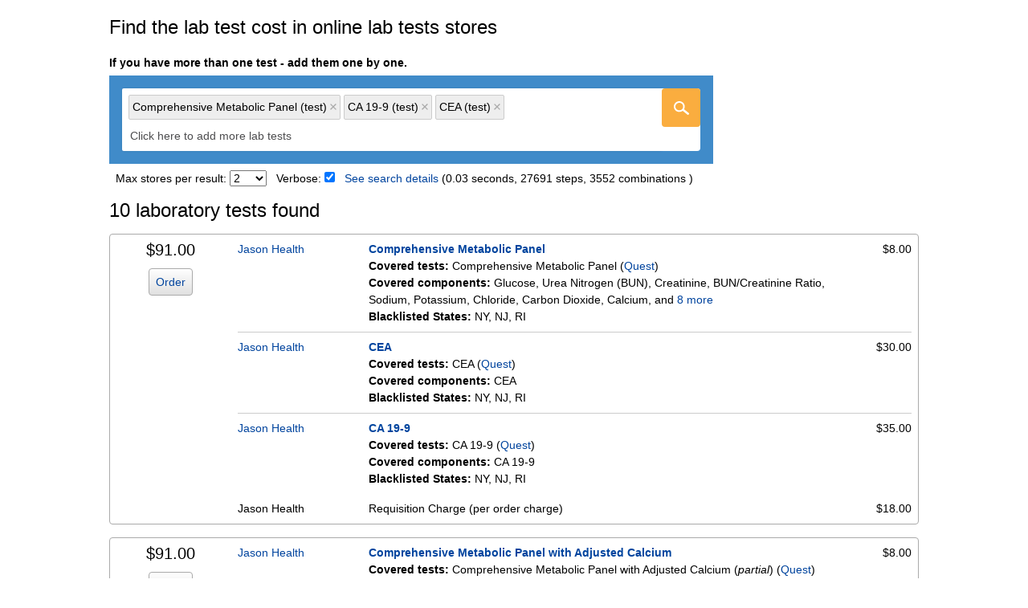

--- FILE ---
content_type: text/html; charset=utf-8
request_url: https://www.findlabtest.com/lab-test/search?q=qt10231+qt4698+qt978
body_size: 18546
content:
<!doctype html>
<html lang="en" xml:lang="en" xmlns="http://www.w3.org/1999/xhtml">
<head>
  <meta charset="utf-8">
  <meta http-equiv="X-UA-Compatible" content="IE=edge">
  <meta name="viewport" content="width=device-width, initial-scale=1">
  
    <link rel="stylesheet" type="text/css" href="/static/index.css">
  
  
    <!-- Google tag (gtag.js) -->
<script async src="https://www.googletagmanager.com/gtag/js?id=G-M8EECKLZGM"></script>
<script>
  window.dataLayer = window.dataLayer || [];
  function gtag(){dataLayer.push(arguments);}
  gtag('js', new Date());
  gtag('config', 'G-M8EECKLZGM');
</script>
  
  
  <title>Comprehensive Metabolic Panel, CA 19-9, CEA | Quest - Find Lab Tests Online</title>
  <meta name="description" content="Get know how much does lab test cost: CEA, CA 19-9, Comprehensive Metabolic Panel Direct access testing with or without insurance."/>

  <meta property="og:type" content="website"/>
  <meta property="og:title" content="Comprehensive Metabolic Panel, CA 19-9, CEA - Find Lab Tests Online" />
  <meta property="og:description" content="CEA, CA 19-9, Comprehensive Metabolic Panel:  Get know how much does  lab test cost. Direct access testing with or without insurance."/>
  <meta property="og:url" content="https://www.findlabtest.com/lab-test/search?q=qt10231+qt4698+qt978"/>
  <meta property="og:site_name" content="Find Lab Tests Online"/>
  <meta property="og:updated_time" content="2026-01-31T03:05:07"/>
  <meta property="og:image" content="https://www.findlabtest.com/static/img/icons/laboratory-tests.png"/>
  <meta property="og:image:alt" content="Comprehensive Metabolic Panel, CA 19-9, CEA - Find Lab Tests Online"/>
  <meta property="og:image:width" content="1200"/>
  <meta property="og:image:height" content="1200"/>
  <meta property="og:locale" content="en_US"/>

  <link rel="canonical" href="https://www.findlabtest.com/lab-test/search?q=qt10231+qt4698+qt978">


  
</head>
<body class="sans-serif black bg-white">

  <header class="mw8 ph2 center">
    <h2 class="fw5 f3 tc tl-ns">Find the lab test cost in online lab tests stores</h2>
  </header>
  <article class="mw8 center mv2">
    <section>
       <h5 class="f6 mb2 ph2 tc tl-ns">If you have more than one test - add them one by one.</h5>
      <form class="mw7" action="/lab-test/search">
        <div id="search_widget_container" class="dn mh2-ns bg-boston-blue">
          <div class="center pa3">
            <select id="search_widget"
                    class="dn"
                    placeholder="Click here to add more lab tests"
                    multiple
                    aria-label="Type test name"
                    data-aria-clear-label="Clear test names"
                    aria-haspopup="false"
                    role="combobox"></select>
            <div class="dn">
              <div class="flex flex-column br2 br--right bg-white" id="search_button_container">
                <div class="flex flex-auto flex-column">
                  <div class="flex br2 bg-yellow-orange">
                    <button aria-label="Go"
                            id="search_button"
                            type="button"
                            class="dim border-box bn br2 pa0 pointer bg-transparent bg-center search-button">
                    </button>
                  </div>
                </div>
              </div>
            </div>
            <input type="hidden" name="q" id="q">
            <input type="hidden" value="10" name="results_limit" id="results_limit">
            <input type="hidden" value="" name="selected_stores" id="selected_stores">
            <input type="hidden" value="quest" id="laboratory_select">
          </div>
        </div>
        <p class="dn mv2 mh2 mh3-ns f6 red" id="autocomplete_warning">
          Please select an item from the autocomplete list
        </p>
        <div class="mt2 mh2-ns ph2">
          <label for="max_stores" class="f6">Max stores per result:</label>
          <select name="store_limit" id="max_stores" class="f6">
            
              
                
              
              <option value="0" >Any</option>
            
              
                
              
              <option value="1" >1</option>
            
              
                
              
              <option value="2" selected>2</option>
            
              
                
              
              <option value="3" >3</option>
            
              
                
              
              <option value="4" >4</option>
            
              
                
              
              <option value="5" >5</option>
            
              
                
              
              <option value="6" >6</option>
            
              
                
              
              <option value="7" >7</option>
            
              
                
              
              <option value="8" >8</option>
            
              
                
              
              <option value="9" >9</option>
            
              
                
              
              <option value="10" >10</option>
            
              
                
              
              <option value="11" >11</option>
            
              
                
              
              <option value="12" >12</option>
            
              
                
              
              <option value="13" >13</option>
            
              
                
              
              <option value="14" >14</option>
            
              
                
              
              <option value="15" >15</option>
            
              
                
              
              <option value="16" >16</option>
            
              
                
              
              <option value="17" >17</option>
            
              
                
              
              <option value="18" >18</option>
            
          </select>
          <label for="verbose" class="f6 ml2">Verbose:</label>
          <input type="hidden" name="verbose" value="1">
          <input type="checkbox" id="verbose" class="f6 mr2" checked>
          <label class="link f6 dark-blue nowrap" for="search-details">See search details</label>
          
            <span class="f6">(0.03 seconds, 27691 steps, 3552 combinations
              )</span>
          
          
        </div>
      </form>
    </section>
    
      <section class="ph2">
  <input type="checkbox" id="search-details" class="dn toggle">
  <div class="vexpand">
    <h3 class="f3 fw5 mv3">Laboratory tests search details</h3>
    <div class="bg-near-white-ns ba b--light-silver br2 ph2">
      
        <div class="cf pv2 bb b--light-silver">
          <div class="fl w-100 w-30-ns f6 lh-copy">
            <span class="b">Comprehensive Metabolic Panel (test)</span>
            (<a class="link dark-blue"  rel="nofollow" 
                  href="
                             https://www.findlabtest.com/lab-test/search?q=qt4698+qt978
                        ">remove</a>)
          </div>
          <div class="fl w-100 w-25-ns ph2-ns pb2-ns f6 lh-copy">
            
              <span class="b">Stores:</span> Accesa Labs, DirectLabs, DiscountedLabs, Grassroots Labs, HealthLabs, Jason Health, LabReqs, LabsMD, Lab Testing API, New Century Labs, Personalabs, Private MD, QuestDirect, RequestATest, True Health Labs, Ulta Lab Tests, Walk-In Lab
            
          </div>
          <div class="fl w-100 w-45-ns f6 lh-copy">
            
              <span class="b">Quest test:</span> 10231
              (<a class="link dark-blue"
                  href="https://testdirectory.questdiagnostics.com/test/test-detail/10231/?cc=MASTER"
                  target="_blank"
                  data-ga-on="click,auxclick,contextmenu"
                  data-ga-event-category="test_info_click"
                  data-ga-event-action="Quest"
                  data-ga-event-label="">Quest</a>)
              <br>
            
            
            <span class="b">Components:</span> Albumin, Albumin/Globulin Ratio, Alkaline Phosphatase, ALT, AST, Bilirubin, Total, BUN/Creatinine Ratio, Calcium, Carbon Dioxide, Chloride, Creatinine, eGFR, Globulin, Glucose, Potassium, Protein, Total, Sodium, Urea Nitrogen (BUN)
          </div>
        </div>
      
        <div class="cf pv2 bb b--light-silver">
          <div class="fl w-100 w-30-ns f6 lh-copy">
            <span class="b">CA 19-9 (test)</span>
            (<a class="link dark-blue"  rel="nofollow" 
                  href="
                             https://www.findlabtest.com/lab-test/search?q=qt10231+qt978
                        ">remove</a>)
          </div>
          <div class="fl w-100 w-25-ns ph2-ns pb2-ns f6 lh-copy">
            
              <span class="b">Stores:</span> DirectLabs, HealthLabs, Jason Health, LabsMD, Lab Testing API, New Century Labs, Private MD, RequestATest, True Health Labs, Ulta Lab Tests, Walk-In Lab
            
          </div>
          <div class="fl w-100 w-45-ns f6 lh-copy">
            
              <span class="b">Quest test:</span> 4698
              (<a class="link dark-blue"
                  href="https://testdirectory.questdiagnostics.com/test/test-detail/4698/?cc=MASTER"
                  target="_blank"
                  data-ga-on="click,auxclick,contextmenu"
                  data-ga-event-category="test_info_click"
                  data-ga-event-action="Quest"
                  data-ga-event-label="">Quest</a>)
              <br>
            
            
            <span class="b">Components:</span> CA 19-9
          </div>
        </div>
      
        <div class="cf pv2 ">
          <div class="fl w-100 w-30-ns f6 lh-copy">
            <span class="b">CEA (test)</span>
            (<a class="link dark-blue"  rel="nofollow" 
                  href="
                             https://www.findlabtest.com/lab-test/search?q=qt10231+qt4698
                        ">remove</a>)
          </div>
          <div class="fl w-100 w-25-ns ph2-ns pb2-ns f6 lh-copy">
            
              <span class="b">Stores:</span> DirectLabs, HealthLabs, Jason Health, LabReqs, LabsMD, Lab Testing API, New Century Labs, Private MD, RequestATest, True Health Labs, Ulta Lab Tests, Walk-In Lab
            
          </div>
          <div class="fl w-100 w-45-ns f6 lh-copy">
            
              <span class="b">Quest test:</span> 978
              (<a class="link dark-blue"
                  href="https://testdirectory.questdiagnostics.com/test/test-detail/978/?cc=MASTER"
                  target="_blank"
                  data-ga-on="click,auxclick,contextmenu"
                  data-ga-event-category="test_info_click"
                  data-ga-event-action="Quest"
                  data-ga-event-label="">Quest</a>)
              <br>
            
            
            <span class="b">Components:</span> CEA
          </div>
        </div>
      
    </div>
  </div>
</section>
      <script type="application/ld+json">
{
  "@context": "http://schema.org/",
  "@type": "Product",
  "name": "Comprehensive Metabolic Panel, CA 19-9, CEA",
  "description": "CEA, CA 19-9, Comprehensive Metabolic Panel: 10 laboratory tests found.",
  "brand": {
    "@type": "Thing",
    "name": "www.FindLabTest.com"
  },
  "offers": {
    "@type": "AggregateOffer",
    "lowPrice": "91.00",
    "highPrice": "98.00",
    "priceCurrency": "USD",
    "offerCount": "10",
    "availability": "http://schema.org/InStock",
    "availableDeliveryMethod": "http://schema.org/OnSitePickup",
    "potentialAction": {
      "@type": "http://schema.org/BuyAction"
    },
    "deliveryLeadTime": {
      "@type": "http://schema.org/QuantitativeValue",
      "value": 0
    }
  },
  "url": "https://www.findlabtest.com/lab-test/search?q=qt10231+qt4698+qt978",
  "image":{
    "@type":"ImageObject",
    "url":"https://www.findlabtest.com/static/img/icons/laboratory-tests.png",
    "width":"600",
    "height":"600"
   }
}

      </script>
      <section>
  
    <h1 class="f3 fw5 mh2">10 laboratory tests found</h1>
    
    <ul class="list ph0 ph2-ns">
      
        
        <li class="mt3 bg-near-white-ns bt bb bl-ns br-ns b--light-silver br2-ns cf">
          <div id="card_body_1">
            <div class="fl w-100 w-15-ns tc-ns cf pa2 pt0-ns pb2-ns ph0-ns bg-near-white bg-transparent-ns">
              <p class="fr fn-ns f4 fw5 ma0 mt1-ns mb2-ns lh-copy">$91.00</p>
              
                
                
                <a class="dib fl fn-ns link dark-blue background-gradient pa2 ba b--light-silver br2 f6"
                   rel="noopener"
                   target="_blank"
                   href="https://www.jasonhealth.com/cart?q=qt10231+qt978+qt4698"
                   data-ga-on="click,auxclick,contextmenu"
                   data-ga-event-category="outbound_click"
                   data-ga-event-action="Jason Health"
                   data-ga-event-label="https://www.jasonhealth.com/cart?q=qt10231+qt978+qt4698"
                   data-ga-event-value="91">Order</a>
              
            </div>
            

            
              
              <div class="fr w-100 w-85-ns cf">
                
                <div class="fl w-100 w-20-ns ph2 pt2">
                  
                    
                    <a class="link dark-blue f6 lh-copy fw6 normal-ns"
                       rel="noopener"
                       target="_blank"
                       href="https://www.jasonhealth.com/cart?q=qt10231+qt978+qt4698"
                       data-ga-on="click,auxclick,contextmenu"
                       data-ga-event-category="outbound_click"
                       data-ga-event-action="Jason Health"
                       data-ga-event-label="https://www.jasonhealth.com/cart?q=qt10231+qt978+qt4698"
                       data-ga-event-value="91">Jason Health</a>
                  
                </div>
                <div class="fl w-80 w-70-ns ph2 ph0-ns pv2 pr2">
                  <div class="f6 fw7 lh-copy">
                    
                      
                        
                        
                      
                      <a class="link dark-blue"
                         rel="noopener"
                         href="https://www.jasonhealth.com/cart?q=qt10231+qt978+qt4698"
                         target="_blank"
                         data-ga-on="click,auxclick,contextmenu"
                         data-ga-event-category="outbound_click"
                         data-ga-event-action="Jason Health"
                         data-ga-event-label="https://www.jasonhealth.com/cart?q=qt10231+qt978+qt4698"
                         data-ga-event-value="91">Comprehensive Metabolic Panel</a>
                    
                  </div>
                  
                    <div class="f6 lh-copy">
  <span class="b">Covered tests:</span>
  
  
    
      Comprehensive Metabolic Panel
      
      (<a class="link dark-blue"
          href="https://testdirectory.questdiagnostics.com/test/test-detail/10231/?cc=MASTER"
          target="_blank"
          rel="noopener"
          data-ga-on="click,auxclick,contextmenu"
          data-ga-event-category="test_info_click"
          data-ga-event-action="Quest"
          data-ga-event-label="https://testdirectory.questdiagnostics.com/test/test-detail/10231/?cc=MASTER">Quest</a>)
      
    
    
  
  
</div>
                  
                  
                    
                    <div class="f6 lh-copy">
  
  
  <div>
    <span class="b">Covered components:</span>
    
      
        Glucose,
      
    
      
        Urea Nitrogen (BUN),
      
    
      
        Creatinine,
      
    
      
        BUN/Creatinine Ratio,
      
    
      
        Sodium,
      
    
      
        Potassium,
      
    
      
        Chloride,
      
    
      
        Carbon Dioxide,
      
    
      
        Calcium,
      
    
      
    
      
    
      
    
      
    
      
    
      
    
      
    
      
    
      
    
    
      and
      <label for="covered_components1_16333" class="link dark-blue nowrap">
        8 more
      </label>
    
  </div>
  
    <input type="checkbox" id="covered_components1_16333" class="dn toggle">
    <div class="vexpand">
      
        
      
        
      
        
      
        
      
        
      
        
      
        
      
        
      
        
      
        
          Protein, Total,
        
      
        
          Albumin,
        
      
        
          Globulin,
        
      
        
          Albumin/Globulin Ratio,
        
      
        
          Bilirubin, Total,
        
      
        
          Alkaline Phosphatase,
        
      
        
          AST,
        
      
        
          ALT,
        
      
        
          eGFR
        
      
    </div>
  

  
  
</div>
                    
                    
                      <div class="ml0 f6 lh-copy">
                        <span class="b">Blacklisted States:</span> NY, NJ, RI
                      </div>
                    
                  
                </div>
                <div class="fl w-20 w-10-ns f6 tr pa2 lh-copy">
                  $8.00
                  
                    
                  
                </div>
              </div>
            
              
              <div class="fr w-100 w-85-ns cf">
                
                  <div class="bt b--moon-gray mh2"></div>
                
                <div class="fl w-100 w-20-ns ph2 pt2">
                  
                    
                    <a class="link dark-blue f6 lh-copy fw6 normal-ns"
                       rel="noopener"
                       target="_blank"
                       href="https://www.jasonhealth.com/cart?q=qt10231+qt978+qt4698"
                       data-ga-on="click,auxclick,contextmenu"
                       data-ga-event-category="outbound_click"
                       data-ga-event-action="Jason Health"
                       data-ga-event-label="https://www.jasonhealth.com/cart?q=qt10231+qt978+qt4698"
                       data-ga-event-value="91">Jason Health</a>
                  
                </div>
                <div class="fl w-80 w-70-ns ph2 ph0-ns pv2 pr2">
                  <div class="f6 fw7 lh-copy">
                    
                      
                        
                        
                      
                      <a class="link dark-blue"
                         rel="noopener"
                         href="https://www.jasonhealth.com/cart?q=qt10231+qt978+qt4698"
                         target="_blank"
                         data-ga-on="click,auxclick,contextmenu"
                         data-ga-event-category="outbound_click"
                         data-ga-event-action="Jason Health"
                         data-ga-event-label="https://www.jasonhealth.com/cart?q=qt10231+qt978+qt4698"
                         data-ga-event-value="91">CEA</a>
                    
                  </div>
                  
                    <div class="f6 lh-copy">
  <span class="b">Covered tests:</span>
  
  
    
      CEA
      
      (<a class="link dark-blue"
          href="https://testdirectory.questdiagnostics.com/test/test-detail/978/?cc=MASTER"
          target="_blank"
          rel="noopener"
          data-ga-on="click,auxclick,contextmenu"
          data-ga-event-category="test_info_click"
          data-ga-event-action="Quest"
          data-ga-event-label="https://testdirectory.questdiagnostics.com/test/test-detail/978/?cc=MASTER">Quest</a>)
      
    
    
  
  
</div>
                  
                  
                    
                    <div class="f6 lh-copy">
  
  
  <div>
    <span class="b">Covered components:</span>
    
      
        CEA
      
    
    
  </div>
  

  
  
</div>
                    
                    
                      <div class="ml0 f6 lh-copy">
                        <span class="b">Blacklisted States:</span> NY, NJ, RI
                      </div>
                    
                  
                </div>
                <div class="fl w-20 w-10-ns f6 tr pa2 lh-copy">
                  $30.00
                  
                    
                  
                </div>
              </div>
            
              
              <div class="fr w-100 w-85-ns cf">
                
                  <div class="bt b--moon-gray mh2"></div>
                
                <div class="fl w-100 w-20-ns ph2 pt2">
                  
                    
                    <a class="link dark-blue f6 lh-copy fw6 normal-ns"
                       rel="noopener"
                       target="_blank"
                       href="https://www.jasonhealth.com/cart?q=qt10231+qt978+qt4698"
                       data-ga-on="click,auxclick,contextmenu"
                       data-ga-event-category="outbound_click"
                       data-ga-event-action="Jason Health"
                       data-ga-event-label="https://www.jasonhealth.com/cart?q=qt10231+qt978+qt4698"
                       data-ga-event-value="91">Jason Health</a>
                  
                </div>
                <div class="fl w-80 w-70-ns ph2 ph0-ns pv2 pr2">
                  <div class="f6 fw7 lh-copy">
                    
                      
                        
                        
                      
                      <a class="link dark-blue"
                         rel="noopener"
                         href="https://www.jasonhealth.com/cart?q=qt10231+qt978+qt4698"
                         target="_blank"
                         data-ga-on="click,auxclick,contextmenu"
                         data-ga-event-category="outbound_click"
                         data-ga-event-action="Jason Health"
                         data-ga-event-label="https://www.jasonhealth.com/cart?q=qt10231+qt978+qt4698"
                         data-ga-event-value="91">CA 19-9</a>
                    
                  </div>
                  
                    <div class="f6 lh-copy">
  <span class="b">Covered tests:</span>
  
  
    
      CA 19-9
      
      (<a class="link dark-blue"
          href="https://testdirectory.questdiagnostics.com/test/test-detail/4698/?cc=MASTER"
          target="_blank"
          rel="noopener"
          data-ga-on="click,auxclick,contextmenu"
          data-ga-event-category="test_info_click"
          data-ga-event-action="Quest"
          data-ga-event-label="https://testdirectory.questdiagnostics.com/test/test-detail/4698/?cc=MASTER">Quest</a>)
      
    
    
  
  
</div>
                  
                  
                    
                    <div class="f6 lh-copy">
  
  
  <div>
    <span class="b">Covered components:</span>
    
      
        CA 19-9
      
    
    
  </div>
  

  
  
</div>
                    
                    
                      <div class="ml0 f6 lh-copy">
                        <span class="b">Blacklisted States:</span> NY, NJ, RI
                      </div>
                    
                  
                </div>
                <div class="fl w-20 w-10-ns f6 tr pa2 lh-copy">
                  $35.00
                  
                    
                  
                </div>
              </div>
            

            
              <div class="fr w-100 w-85-ns">
                <div class="fl w-100 w-20-ns ph2 pt2 f6 lh-copy fw6 normal-ns">Jason Health</div>
                <div class="fl w-80 w-70-ns pa2 pl0-ns f6 lh-copy">Requisition Charge (per order charge)</div>
                <div class="fl w-20 w-10-ns pa2 f6 tr lh-copy">$18.00</div>
              </div>
            
          </div>
          <div id="card_order_1" class="dn">
            

  
  

  
  

  
  

<div class="fl w-100">
  <div class="fl w-100 w-15-ns tc-ns cf pa2 pa0-ns bg-near-white bg-transparent-ns">
    <p class="fr fn-ns f4 fw5 ma0 mt1-ns mb2-ns lh-copy">$91.00</p>
    <button
      class="fl fn-ns link dark-blue background-gradient pa2 ba b--light-silver br2 f6 pointer"
      onclick="App.onCardBackPress('1')">
      Back
    </button>
  </div>
  
    
    
      
    
      
    
      
    
    <div class="fr w-100 w-85-ns mv2 ph2">
      
        <p class="f5 fw5 mt0 mb2">Order from Jason Health</p>

<div class="f6 lh-copy">
  <ul class="mv2 pl3">
    
      <li class="mt2">
        <span class="i">Comprehensive Metabolic Panel $8.00</span>
      </li>
    
      <li class="mt2">
        <span class="i">CEA $30.00</span>
      </li>
    
      <li class="mt2">
        <span class="i">CA 19-9 $35.00</span>
      </li>
    
  </ul>
  Go to
  <a rel="nofollow noopener"
     href="https://www.jasonhealth.com/cart?q=qt10231+qt978+qt4698"
     target="_blank"
     class="b link dark-blue"
     data-ga-on="click,auxclick,contextmenu"
     data-ga-event-category="outbound_click"
     data-ga-event-action="Jason Health"
     data-ga-event-label="https://www.jasonhealth.com/cart?q=qt10231+qt978+qt4698"
     data-ga-event-value="91">Checkout</a>
  and complete the checkout process there.
  Your total price should be
  $91.00
  
    ($73.00 panels price + $18.00 requisition charge)
  
</div>
      
    </div>
  
</div>
          </div>
        </li>
      
        
        <li class="mt3 bg-near-white-ns bt bb bl-ns br-ns b--light-silver br2-ns cf">
          <div id="card_body_2">
            <div class="fl w-100 w-15-ns tc-ns cf pa2 pt0-ns pb2-ns ph0-ns bg-near-white bg-transparent-ns">
              <p class="fr fn-ns f4 fw5 ma0 mt1-ns mb2-ns lh-copy">$91.00</p>
              
                
                
                <a class="dib fl fn-ns link dark-blue background-gradient pa2 ba b--light-silver br2 f6"
                   rel="noopener"
                   target="_blank"
                   href="https://www.jasonhealth.com/cart?q=qt90283+qt978+qt4698"
                   data-ga-on="click,auxclick,contextmenu"
                   data-ga-event-category="outbound_click"
                   data-ga-event-action="Jason Health"
                   data-ga-event-label="https://www.jasonhealth.com/cart?q=qt90283+qt978+qt4698"
                   data-ga-event-value="91">Order</a>
              
            </div>
            

            
              
              <div class="fr w-100 w-85-ns cf">
                
                <div class="fl w-100 w-20-ns ph2 pt2">
                  
                    
                    <a class="link dark-blue f6 lh-copy fw6 normal-ns"
                       rel="noopener"
                       target="_blank"
                       href="https://www.jasonhealth.com/cart?q=qt90283+qt978+qt4698"
                       data-ga-on="click,auxclick,contextmenu"
                       data-ga-event-category="outbound_click"
                       data-ga-event-action="Jason Health"
                       data-ga-event-label="https://www.jasonhealth.com/cart?q=qt90283+qt978+qt4698"
                       data-ga-event-value="91">Jason Health</a>
                  
                </div>
                <div class="fl w-80 w-70-ns ph2 ph0-ns pv2 pr2">
                  <div class="f6 fw7 lh-copy">
                    
                      
                        
                        
                      
                      <a class="link dark-blue"
                         rel="noopener"
                         href="https://www.jasonhealth.com/cart?q=qt90283+qt978+qt4698"
                         target="_blank"
                         data-ga-on="click,auxclick,contextmenu"
                         data-ga-event-category="outbound_click"
                         data-ga-event-action="Jason Health"
                         data-ga-event-label="https://www.jasonhealth.com/cart?q=qt90283+qt978+qt4698"
                         data-ga-event-value="91">Comprehensive Metabolic Panel with Adjusted Calcium</a>
                    
                  </div>
                  
                    <div class="f6 lh-copy">
  <span class="b">Covered tests:</span>
  
  
    
      Comprehensive Metabolic Panel with Adjusted Calcium
      
        (<span class="i">partial</span>)
      
      (<a class="link dark-blue"
          href="https://testdirectory.questdiagnostics.com/test/test-detail/90283/?cc=MASTER"
          target="_blank"
          rel="noopener"
          data-ga-on="click,auxclick,contextmenu"
          data-ga-event-category="test_info_click"
          data-ga-event-action="Quest"
          data-ga-event-label="https://testdirectory.questdiagnostics.com/test/test-detail/90283/?cc=MASTER">Quest</a>)
      
    
    
      
    
  
  
    <br>
    <span class="b">Extra tests (<span class="i">click to add to search</span>):</span>
    
      
        <span class="nowrap">
          <a class="link dark-blue" title="Add to search: Comprehensive Metabolic Panel with Adjusted Calcium"
           rel="nofollow" 
             href="https://www.findlabtest.com/lab-test/search?q=qt10231+qt4698+qt90283+qt978">Comprehensive Metabolic Panel with Adjusted Calcium</a>
          (<span class="i">partial</span>)
          (<a class="link dark-blue" href="https://testdirectory.questdiagnostics.com/test/test-detail/90283/?cc=MASTER" target="_blank">Quest</a>)
          
        </span>
      
    
    <br>
  
</div>
                  
                  
                    
                    <div class="f6 lh-copy">
  
  
  <div>
    <span class="b">Covered components:</span>
    
      
        Glucose,
      
    
      
        Urea Nitrogen (BUN),
      
    
      
        Creatinine,
      
    
      
        BUN/Creatinine Ratio,
      
    
      
        Sodium,
      
    
      
        Potassium,
      
    
      
        Chloride,
      
    
      
        Carbon Dioxide,
      
    
      
        Calcium,
      
    
      
    
      
    
      
    
      
    
      
    
      
    
      
    
      
    
      
    
    
      and
      <label for="covered_components2_15749" class="link dark-blue nowrap">
        8 more
      </label>
    
  </div>
  
    <input type="checkbox" id="covered_components2_15749" class="dn toggle">
    <div class="vexpand">
      
        
      
        
      
        
      
        
      
        
      
        
      
        
      
        
      
        
      
        
          Protein, Total,
        
      
        
          Albumin,
        
      
        
          Globulin,
        
      
        
          Albumin/Globulin Ratio,
        
      
        
          Bilirubin, Total,
        
      
        
          Alkaline Phosphatase,
        
      
        
          AST,
        
      
        
          ALT,
        
      
        
          eGFR
        
      
    </div>
  

  
  
    <div>
      <span class="b">Extra components (<span class="i">click to add to search</span>):</span>
      
        
          <a class="link dark-blue nowrap"
             title="Calcium (Adjusted for Albumin) - Add to search"
             rel="nofollow" 
             href="https://www.findlabtest.com/lab-test/search?q=qt10231+qt4698+qt978+qc86007519">
            Calcium (Adjusted for Albumin)</a>
        
      
      
    </div>
    
  
</div>
                    
                    
                      <div class="ml0 f6 lh-copy">
                        <span class="b">Blacklisted States:</span> NY, NJ, RI
                      </div>
                    
                  
                </div>
                <div class="fl w-20 w-10-ns f6 tr pa2 lh-copy">
                  $8.00
                  
                    
                  
                </div>
              </div>
            
              
              <div class="fr w-100 w-85-ns cf">
                
                  <div class="bt b--moon-gray mh2"></div>
                
                <div class="fl w-100 w-20-ns ph2 pt2">
                  
                    
                    <a class="link dark-blue f6 lh-copy fw6 normal-ns"
                       rel="noopener"
                       target="_blank"
                       href="https://www.jasonhealth.com/cart?q=qt90283+qt978+qt4698"
                       data-ga-on="click,auxclick,contextmenu"
                       data-ga-event-category="outbound_click"
                       data-ga-event-action="Jason Health"
                       data-ga-event-label="https://www.jasonhealth.com/cart?q=qt90283+qt978+qt4698"
                       data-ga-event-value="91">Jason Health</a>
                  
                </div>
                <div class="fl w-80 w-70-ns ph2 ph0-ns pv2 pr2">
                  <div class="f6 fw7 lh-copy">
                    
                      
                        
                        
                      
                      <a class="link dark-blue"
                         rel="noopener"
                         href="https://www.jasonhealth.com/cart?q=qt90283+qt978+qt4698"
                         target="_blank"
                         data-ga-on="click,auxclick,contextmenu"
                         data-ga-event-category="outbound_click"
                         data-ga-event-action="Jason Health"
                         data-ga-event-label="https://www.jasonhealth.com/cart?q=qt90283+qt978+qt4698"
                         data-ga-event-value="91">CEA</a>
                    
                  </div>
                  
                    <div class="f6 lh-copy">
  <span class="b">Covered tests:</span>
  
  
    
      CEA
      
      (<a class="link dark-blue"
          href="https://testdirectory.questdiagnostics.com/test/test-detail/978/?cc=MASTER"
          target="_blank"
          rel="noopener"
          data-ga-on="click,auxclick,contextmenu"
          data-ga-event-category="test_info_click"
          data-ga-event-action="Quest"
          data-ga-event-label="https://testdirectory.questdiagnostics.com/test/test-detail/978/?cc=MASTER">Quest</a>)
      
    
    
  
  
</div>
                  
                  
                    
                    <div class="f6 lh-copy">
  
  
  <div>
    <span class="b">Covered components:</span>
    
      
        CEA
      
    
    
  </div>
  

  
  
</div>
                    
                    
                      <div class="ml0 f6 lh-copy">
                        <span class="b">Blacklisted States:</span> NY, NJ, RI
                      </div>
                    
                  
                </div>
                <div class="fl w-20 w-10-ns f6 tr pa2 lh-copy">
                  $30.00
                  
                    
                  
                </div>
              </div>
            
              
              <div class="fr w-100 w-85-ns cf">
                
                  <div class="bt b--moon-gray mh2"></div>
                
                <div class="fl w-100 w-20-ns ph2 pt2">
                  
                    
                    <a class="link dark-blue f6 lh-copy fw6 normal-ns"
                       rel="noopener"
                       target="_blank"
                       href="https://www.jasonhealth.com/cart?q=qt90283+qt978+qt4698"
                       data-ga-on="click,auxclick,contextmenu"
                       data-ga-event-category="outbound_click"
                       data-ga-event-action="Jason Health"
                       data-ga-event-label="https://www.jasonhealth.com/cart?q=qt90283+qt978+qt4698"
                       data-ga-event-value="91">Jason Health</a>
                  
                </div>
                <div class="fl w-80 w-70-ns ph2 ph0-ns pv2 pr2">
                  <div class="f6 fw7 lh-copy">
                    
                      
                        
                        
                      
                      <a class="link dark-blue"
                         rel="noopener"
                         href="https://www.jasonhealth.com/cart?q=qt90283+qt978+qt4698"
                         target="_blank"
                         data-ga-on="click,auxclick,contextmenu"
                         data-ga-event-category="outbound_click"
                         data-ga-event-action="Jason Health"
                         data-ga-event-label="https://www.jasonhealth.com/cart?q=qt90283+qt978+qt4698"
                         data-ga-event-value="91">CA 19-9</a>
                    
                  </div>
                  
                    <div class="f6 lh-copy">
  <span class="b">Covered tests:</span>
  
  
    
      CA 19-9
      
      (<a class="link dark-blue"
          href="https://testdirectory.questdiagnostics.com/test/test-detail/4698/?cc=MASTER"
          target="_blank"
          rel="noopener"
          data-ga-on="click,auxclick,contextmenu"
          data-ga-event-category="test_info_click"
          data-ga-event-action="Quest"
          data-ga-event-label="https://testdirectory.questdiagnostics.com/test/test-detail/4698/?cc=MASTER">Quest</a>)
      
    
    
  
  
</div>
                  
                  
                    
                    <div class="f6 lh-copy">
  
  
  <div>
    <span class="b">Covered components:</span>
    
      
        CA 19-9
      
    
    
  </div>
  

  
  
</div>
                    
                    
                      <div class="ml0 f6 lh-copy">
                        <span class="b">Blacklisted States:</span> NY, NJ, RI
                      </div>
                    
                  
                </div>
                <div class="fl w-20 w-10-ns f6 tr pa2 lh-copy">
                  $35.00
                  
                    
                  
                </div>
              </div>
            

            
              <div class="fr w-100 w-85-ns">
                <div class="fl w-100 w-20-ns ph2 pt2 f6 lh-copy fw6 normal-ns">Jason Health</div>
                <div class="fl w-80 w-70-ns pa2 pl0-ns f6 lh-copy">Requisition Charge (per order charge)</div>
                <div class="fl w-20 w-10-ns pa2 f6 tr lh-copy">$18.00</div>
              </div>
            
          </div>
          <div id="card_order_2" class="dn">
            

  
  

  
  

  
  

<div class="fl w-100">
  <div class="fl w-100 w-15-ns tc-ns cf pa2 pa0-ns bg-near-white bg-transparent-ns">
    <p class="fr fn-ns f4 fw5 ma0 mt1-ns mb2-ns lh-copy">$91.00</p>
    <button
      class="fl fn-ns link dark-blue background-gradient pa2 ba b--light-silver br2 f6 pointer"
      onclick="App.onCardBackPress('2')">
      Back
    </button>
  </div>
  
    
    
      
    
      
    
      
    
    <div class="fr w-100 w-85-ns mv2 ph2">
      
        <p class="f5 fw5 mt0 mb2">Order from Jason Health</p>

<div class="f6 lh-copy">
  <ul class="mv2 pl3">
    
      <li class="mt2">
        <span class="i">Comprehensive Metabolic Panel with Adjusted Calcium $8.00</span>
      </li>
    
      <li class="mt2">
        <span class="i">CEA $30.00</span>
      </li>
    
      <li class="mt2">
        <span class="i">CA 19-9 $35.00</span>
      </li>
    
  </ul>
  Go to
  <a rel="nofollow noopener"
     href="https://www.jasonhealth.com/cart?q=qt90283+qt978+qt4698"
     target="_blank"
     class="b link dark-blue"
     data-ga-on="click,auxclick,contextmenu"
     data-ga-event-category="outbound_click"
     data-ga-event-action="Jason Health"
     data-ga-event-label="https://www.jasonhealth.com/cart?q=qt90283+qt978+qt4698"
     data-ga-event-value="91">Checkout</a>
  and complete the checkout process there.
  Your total price should be
  $91.00
  
    ($73.00 panels price + $18.00 requisition charge)
  
</div>
      
    </div>
  
</div>
          </div>
        </li>
      
        
        <li class="mt3 bg-near-white-ns bt bb bl-ns br-ns b--light-silver br2-ns cf">
          <div id="card_body_3">
            <div class="fl w-100 w-15-ns tc-ns cf pa2 pt0-ns pb2-ns ph0-ns bg-near-white bg-transparent-ns">
              <p class="fr fn-ns f4 fw5 ma0 mt1-ns mb2-ns lh-copy">$93.00</p>
              
                <button
                  class="fl fn-ns link dark-blue background-gradient pa2 ba b--light-silver br2 f6 pointer"
                  data-ga-on="click"
                  data-ga-event-category="order_instructions_click"
                  data-ga-event-action="3"
                  data-ga-event-label="https://www.findlabtest.com/lab-test/search?q=qt10231+qt4698+qt978"
                  data-ga-event-value="93"
                  onclick="App.onCardOrderPress('3')">
                  Order
                </button>
              
            </div>
            

            
              
              <div class="fr w-100 w-85-ns cf">
                
                <div class="fl w-100 w-20-ns ph2 pt2">
                  
                    <a class="link dark-blue f6 lh-copy fw6 normal-ns"
                       href="/store/new-century-labs/"
                       data-ga-on="click,auxclick,contextmenu"
                       data-ga-event-category="store_name_click"
                       data-ga-event-action="New Century Labs"
                       data-ga-event-label="https://www.findlabtest.com/lab-test/search?q=qt10231+qt4698+qt978"
                       data-ga-event-value="15">New Century Labs</a>
                  
                </div>
                <div class="fl w-80 w-70-ns ph2 ph0-ns pv2 pr2">
                  <div class="f6 fw7 lh-copy">
                    
                      
                        
                        
                      
                      <a class="link dark-blue"
                         rel="noopener"
                         href="https://newcenturylabs.com/test/comprehensive-metabolic-panel"
                         target="_blank"
                         data-ga-on="click,auxclick,contextmenu"
                         data-ga-event-category="outbound_click"
                         data-ga-event-action="New Century Labs"
                         data-ga-event-label="https://newcenturylabs.com/test/comprehensive-metabolic-panel"
                         data-ga-event-value="15">Comprehensive Metabolic Panel</a>
                    
                  </div>
                  
                    <div class="f6 lh-copy">
  <span class="b">Covered tests:</span>
  
  
    
      Comprehensive Metabolic Panel
      
      (<a class="link dark-blue"
          href="https://testdirectory.questdiagnostics.com/test/test-detail/10231/?cc=MASTER"
          target="_blank"
          rel="noopener"
          data-ga-on="click,auxclick,contextmenu"
          data-ga-event-category="test_info_click"
          data-ga-event-action="Quest"
          data-ga-event-label="https://testdirectory.questdiagnostics.com/test/test-detail/10231/?cc=MASTER">Quest</a>)
      
    
    
  
  
</div>
                  
                  
                    
                    <div class="f6 lh-copy">
  
  
  <div>
    <span class="b">Covered components:</span>
    
      
        Glucose,
      
    
      
        Urea Nitrogen (BUN),
      
    
      
        Creatinine,
      
    
      
        BUN/Creatinine Ratio,
      
    
      
        Sodium,
      
    
      
        Potassium,
      
    
      
        Chloride,
      
    
      
        Carbon Dioxide,
      
    
      
        Calcium,
      
    
      
    
      
    
      
    
      
    
      
    
      
    
      
    
      
    
      
    
    
      and
      <label for="covered_components3_4005" class="link dark-blue nowrap">
        8 more
      </label>
    
  </div>
  
    <input type="checkbox" id="covered_components3_4005" class="dn toggle">
    <div class="vexpand">
      
        
      
        
      
        
      
        
      
        
      
        
      
        
      
        
      
        
      
        
          Protein, Total,
        
      
        
          Albumin,
        
      
        
          Globulin,
        
      
        
          Albumin/Globulin Ratio,
        
      
        
          Bilirubin, Total,
        
      
        
          Alkaline Phosphatase,
        
      
        
          AST,
        
      
        
          ALT,
        
      
        
          eGFR
        
      
    </div>
  

  
  
</div>
                    
                    
                      <div class="ml0 f6 lh-copy">
                        <span class="b">Blacklisted States:</span> NY, NJ, RI, MD, HI
                      </div>
                    
                  
                </div>
                <div class="fl w-20 w-10-ns f6 tr pa2 lh-copy">
                  $15.00
                  
                    
                  
                </div>
              </div>
            
              
              <div class="fr w-100 w-85-ns cf">
                
                  <div class="bt b--moon-gray mh2"></div>
                
                <div class="fl w-100 w-20-ns ph2 pt2">
                  
                    <a class="link dark-blue f6 lh-copy fw6 normal-ns"
                       href="/store/new-century-labs/"
                       data-ga-on="click,auxclick,contextmenu"
                       data-ga-event-category="store_name_click"
                       data-ga-event-action="New Century Labs"
                       data-ga-event-label="https://www.findlabtest.com/lab-test/search?q=qt10231+qt4698+qt978"
                       data-ga-event-value="27">New Century Labs</a>
                  
                </div>
                <div class="fl w-80 w-70-ns ph2 ph0-ns pv2 pr2">
                  <div class="f6 fw7 lh-copy">
                    
                      
                        
                        
                      
                      <a class="link dark-blue"
                         rel="noopener"
                         href="https://newcenturylabs.com/test/cea"
                         target="_blank"
                         data-ga-on="click,auxclick,contextmenu"
                         data-ga-event-category="outbound_click"
                         data-ga-event-action="New Century Labs"
                         data-ga-event-label="https://newcenturylabs.com/test/cea"
                         data-ga-event-value="27">CEA</a>
                    
                  </div>
                  
                    <div class="f6 lh-copy">
  <span class="b">Covered tests:</span>
  
  
    
      CEA
      
      (<a class="link dark-blue"
          href="https://testdirectory.questdiagnostics.com/test/test-detail/978/?cc=MASTER"
          target="_blank"
          rel="noopener"
          data-ga-on="click,auxclick,contextmenu"
          data-ga-event-category="test_info_click"
          data-ga-event-action="Quest"
          data-ga-event-label="https://testdirectory.questdiagnostics.com/test/test-detail/978/?cc=MASTER">Quest</a>)
      
    
    
  
  
</div>
                  
                  
                    
                    <div class="f6 lh-copy">
  
  
  <div>
    <span class="b">Covered components:</span>
    
      
        CEA
      
    
    
  </div>
  

  
  
</div>
                    
                    
                      <div class="ml0 f6 lh-copy">
                        <span class="b">Blacklisted States:</span> NY, NJ, RI, MD, HI
                      </div>
                    
                  
                </div>
                <div class="fl w-20 w-10-ns f6 tr pa2 lh-copy">
                  $27.00
                  
                    
                  
                </div>
              </div>
            
              
              <div class="fr w-100 w-85-ns cf">
                
                  <div class="bt b--moon-gray mh2"></div>
                
                <div class="fl w-100 w-20-ns ph2 pt2">
                  
                    <a class="link dark-blue f6 lh-copy fw6 normal-ns"
                       href="/store/new-century-labs/"
                       data-ga-on="click,auxclick,contextmenu"
                       data-ga-event-category="store_name_click"
                       data-ga-event-action="New Century Labs"
                       data-ga-event-label="https://www.findlabtest.com/lab-test/search?q=qt10231+qt4698+qt978"
                       data-ga-event-value="39">New Century Labs</a>
                  
                </div>
                <div class="fl w-80 w-70-ns ph2 ph0-ns pv2 pr2">
                  <div class="f6 fw7 lh-copy">
                    
                      
                        
                        
                      
                      <a class="link dark-blue"
                         rel="noopener"
                         href="https://newcenturylabs.com/test/ca-19-9"
                         target="_blank"
                         data-ga-on="click,auxclick,contextmenu"
                         data-ga-event-category="outbound_click"
                         data-ga-event-action="New Century Labs"
                         data-ga-event-label="https://newcenturylabs.com/test/ca-19-9"
                         data-ga-event-value="39">CA 19-9</a>
                    
                  </div>
                  
                    <div class="f6 lh-copy">
  <span class="b">Covered tests:</span>
  
  
    
      CA 19-9
      
      (<a class="link dark-blue"
          href="https://testdirectory.questdiagnostics.com/test/test-detail/4698/?cc=MASTER"
          target="_blank"
          rel="noopener"
          data-ga-on="click,auxclick,contextmenu"
          data-ga-event-category="test_info_click"
          data-ga-event-action="Quest"
          data-ga-event-label="https://testdirectory.questdiagnostics.com/test/test-detail/4698/?cc=MASTER">Quest</a>)
      
    
    
  
  
</div>
                  
                  
                    
                    <div class="f6 lh-copy">
  
  
  <div>
    <span class="b">Covered components:</span>
    
      
        CA 19-9
      
    
    
  </div>
  

  
  
</div>
                    
                    
                      <div class="ml0 f6 lh-copy">
                        <span class="b">Blacklisted States:</span> NY, NJ, RI, MD, HI
                      </div>
                    
                  
                </div>
                <div class="fl w-20 w-10-ns f6 tr pa2 lh-copy">
                  $39.00
                  
                    
                  
                </div>
              </div>
            

            
              <div class="fr w-100 w-85-ns">
                <div class="fl w-100 w-20-ns ph2 pt2 f6 lh-copy fw6 normal-ns">New Century Labs</div>
                <div class="fl w-80 w-70-ns pa2 pl0-ns f6 lh-copy">Requisition Charge (per order charge)</div>
                <div class="fl w-20 w-10-ns pa2 f6 tr lh-copy">$12.00</div>
              </div>
            
          </div>
          <div id="card_order_3" class="dn">
            

  
  

  
  

  
  

<div class="fl w-100">
  <div class="fl w-100 w-15-ns tc-ns cf pa2 pa0-ns bg-near-white bg-transparent-ns">
    <p class="fr fn-ns f4 fw5 ma0 mt1-ns mb2-ns lh-copy">$93.00</p>
    <button
      class="fl fn-ns link dark-blue background-gradient pa2 ba b--light-silver br2 f6 pointer"
      onclick="App.onCardBackPress('3')">
      Back
    </button>
  </div>
  
    
    
      
    
      
    
      
    
    <div class="fr w-100 w-85-ns mv2 ph2">
      
        <p class="f5 fw5 mt0 mb2">Order from New Century Labs</p>

<div class="f6 lh-copy">
  <u>Step 1</u>: <span class="b">Add to cart</span> - for each panel below click "Buy Online" button. This will open in a new
  tab.
  Click "Add to Cart" button there, and then close the tab.
  <br>
  <ul class="mt2">
    
      <li class="mt2">
        Click <a rel="nofollow noopener"
                 href="https://newcenturylabs.com/test/comprehensive-metabolic-panel"
                 target="_blank"
                 class="link dark-blue"
                 data-ga-on="click,auxclick,contextmenu"
                 data-ga-event-category="buy_online"
                 data-ga-event-action="New Century Labs"
                 data-ga-event-label="https://newcenturylabs.com/test/comprehensive-metabolic-panel"
                 data-ga-event-value="15">Buy Online</a>
        then "Add to Cart" button in the new tab. Close the tab. <span class="i">(Comprehensive Metabolic Panel $15.00)</span>
      </li>
    
      <li class="mt2">
        Click <a rel="nofollow noopener"
                 href="https://newcenturylabs.com/test/cea"
                 target="_blank"
                 class="link dark-blue"
                 data-ga-on="click,auxclick,contextmenu"
                 data-ga-event-category="buy_online"
                 data-ga-event-action="New Century Labs"
                 data-ga-event-label="https://newcenturylabs.com/test/cea"
                 data-ga-event-value="27">Buy Online</a>
        then "Add to Cart" button in the new tab. Close the tab. <span class="i">(CEA $27.00)</span>
      </li>
    
      <li class="mt2">
        Click <a rel="nofollow noopener"
                 href="https://newcenturylabs.com/test/ca-19-9"
                 target="_blank"
                 class="link dark-blue"
                 data-ga-on="click,auxclick,contextmenu"
                 data-ga-event-category="buy_online"
                 data-ga-event-action="New Century Labs"
                 data-ga-event-label="https://newcenturylabs.com/test/ca-19-9"
                 data-ga-event-value="39">Buy Online</a>
        then "Add to Cart" button in the new tab. Close the tab. <span class="i">(CA 19-9 $39.00)</span>
      </li>
    
  </ul>
</div>

<div class="mt2 f6 lh-copy">
<u>Step 2</u>: <span class="b">Checkout</span> - go to
  
  <a rel="nofollow noopener"
     href="https://www.newcenturylabs.com/cart/view"
     target="_blank"
     class="link dark-blue"
     data-ga-on="click,auxclick,contextmenu"
     data-ga-event-category="checkout"
     data-ga-event-action="New Century Labs"
     data-ga-event-label="https://www.newcenturylabs.com/cart/view"
     data-ga-event-value="12">Checkout</a>
and complete the checkout process there. Your total price should be
$93.00

  ( $81.00 panels price + $12.00 requisition charge)

</div>
      
    </div>
  
</div>
          </div>
        </li>
      
        
        <li class="mt3 bg-near-white-ns bt bb bl-ns br-ns b--light-silver br2-ns cf">
          <div id="card_body_4">
            <div class="fl w-100 w-15-ns tc-ns cf pa2 pt0-ns pb2-ns ph0-ns bg-near-white bg-transparent-ns">
              <p class="fr fn-ns f4 fw5 ma0 mt1-ns mb2-ns lh-copy">$93.00</p>
              
                
                
                <a class="dib fl fn-ns link dark-blue background-gradient pa2 ba b--light-silver br2 f6"
                   rel="noopener"
                   target="_blank"
                   href="https://www.jasonhealth.com/cart?q=qt10165+qt10256+qt978+qt4698"
                   data-ga-on="click,auxclick,contextmenu"
                   data-ga-event-category="outbound_click"
                   data-ga-event-action="Jason Health"
                   data-ga-event-label="https://www.jasonhealth.com/cart?q=qt10165+qt10256+qt978+qt4698"
                   data-ga-event-value="93">Order</a>
              
            </div>
            

            
              
              <div class="fr w-100 w-85-ns cf">
                
                <div class="fl w-100 w-20-ns ph2 pt2">
                  
                    
                    <a class="link dark-blue f6 lh-copy fw6 normal-ns"
                       rel="noopener"
                       target="_blank"
                       href="https://www.jasonhealth.com/cart?q=qt10165+qt10256+qt978+qt4698"
                       data-ga-on="click,auxclick,contextmenu"
                       data-ga-event-category="outbound_click"
                       data-ga-event-action="Jason Health"
                       data-ga-event-label="https://www.jasonhealth.com/cart?q=qt10165+qt10256+qt978+qt4698"
                       data-ga-event-value="93">Jason Health</a>
                  
                </div>
                <div class="fl w-80 w-70-ns ph2 ph0-ns pv2 pr2">
                  <div class="f6 fw7 lh-copy">
                    
                      
                        
                        
                      
                      <a class="link dark-blue"
                         rel="noopener"
                         href="https://www.jasonhealth.com/cart?q=qt10165+qt10256+qt978+qt4698"
                         target="_blank"
                         data-ga-on="click,auxclick,contextmenu"
                         data-ga-event-category="outbound_click"
                         data-ga-event-action="Jason Health"
                         data-ga-event-label="https://www.jasonhealth.com/cart?q=qt10165+qt10256+qt978+qt4698"
                         data-ga-event-value="93">Basic Metabolic Panel</a>
                    
                  </div>
                  
                    <div class="f6 lh-copy">
  <span class="b">Covered tests:</span>
  
  
    
      Basic Metabolic Panel
      
      (<a class="link dark-blue"
          href="https://testdirectory.questdiagnostics.com/test/test-detail/10165/?cc=MASTER"
          target="_blank"
          rel="noopener"
          data-ga-on="click,auxclick,contextmenu"
          data-ga-event-category="test_info_click"
          data-ga-event-action="Quest"
          data-ga-event-label="https://testdirectory.questdiagnostics.com/test/test-detail/10165/?cc=MASTER">Quest</a>)
      
    
    
  
  
</div>
                  
                  
                    
                    <div class="f6 lh-copy">
  
  
  <div>
    <span class="b">Covered components:</span>
    
      
        Glucose,
      
    
      
        Urea Nitrogen (BUN),
      
    
      
        Creatinine,
      
    
      
        BUN/Creatinine Ratio,
      
    
      
        Sodium,
      
    
      
        Potassium,
      
    
      
        Chloride,
      
    
      
        Carbon Dioxide,
      
    
      
        Calcium,
      
    
      
    
    
  </div>
  

  
  
</div>
                    
                    
                      <div class="ml0 f6 lh-copy">
                        <span class="b">Blacklisted States:</span> NY, NJ, RI
                      </div>
                    
                  
                </div>
                <div class="fl w-20 w-10-ns f6 tr pa2 lh-copy">
                  $5.00
                  
                    
                  
                </div>
              </div>
            
              
              <div class="fr w-100 w-85-ns cf">
                
                  <div class="bt b--moon-gray mh2"></div>
                
                <div class="fl w-100 w-20-ns ph2 pt2">
                  
                    
                    <a class="link dark-blue f6 lh-copy fw6 normal-ns"
                       rel="noopener"
                       target="_blank"
                       href="https://www.jasonhealth.com/cart?q=qt10165+qt10256+qt978+qt4698"
                       data-ga-on="click,auxclick,contextmenu"
                       data-ga-event-category="outbound_click"
                       data-ga-event-action="Jason Health"
                       data-ga-event-label="https://www.jasonhealth.com/cart?q=qt10165+qt10256+qt978+qt4698"
                       data-ga-event-value="93">Jason Health</a>
                  
                </div>
                <div class="fl w-80 w-70-ns ph2 ph0-ns pv2 pr2">
                  <div class="f6 fw7 lh-copy">
                    
                      
                        
                        
                      
                      <a class="link dark-blue"
                         rel="noopener"
                         href="https://www.jasonhealth.com/cart?q=qt10165+qt10256+qt978+qt4698"
                         target="_blank"
                         data-ga-on="click,auxclick,contextmenu"
                         data-ga-event-category="outbound_click"
                         data-ga-event-action="Jason Health"
                         data-ga-event-label="https://www.jasonhealth.com/cart?q=qt10165+qt10256+qt978+qt4698"
                         data-ga-event-value="93">Hepatic Function Panel</a>
                    
                  </div>
                  
                    <div class="f6 lh-copy">
  <span class="b">Covered tests:</span>
  
  
    
      Hepatic Function Panel
      
        (<span class="i">partial</span>)
      
      (<a class="link dark-blue"
          href="https://testdirectory.questdiagnostics.com/test/test-detail/10256/?cc=MASTER"
          target="_blank"
          rel="noopener"
          data-ga-on="click,auxclick,contextmenu"
          data-ga-event-category="test_info_click"
          data-ga-event-action="Quest"
          data-ga-event-label="https://testdirectory.questdiagnostics.com/test/test-detail/10256/?cc=MASTER">Quest</a>)
      
    
    
      
    
  
  
    <br>
    <span class="b">Extra tests (<span class="i">click to add to search</span>):</span>
    
      
        <span class="nowrap">
          <a class="link dark-blue" title="Add to search: Hepatic Function Panel"
           rel="nofollow" 
             href="https://www.findlabtest.com/lab-test/search?q=qt10231+qt10256+qt4698+qt978">Hepatic Function Panel</a>
          (<span class="i">partial</span>)
          (<a class="link dark-blue" href="https://testdirectory.questdiagnostics.com/test/test-detail/10256/?cc=MASTER" target="_blank">Quest</a>)
          
        </span>
      
    
    <br>
  
</div>
                  
                  
                    
                    <div class="f6 lh-copy">
  
  
  <div>
    <span class="b">Covered components:</span>
    
      
        Protein, Total,
      
    
      
        Albumin,
      
    
      
        Globulin,
      
    
      
        Albumin/Globulin Ratio,
      
    
      
        Bilirubin, Total,
      
    
      
        Alkaline Phosphatase,
      
    
      
        AST,
      
    
      
        ALT
      
    
    
  </div>
  

  
  
    <div>
      <span class="b">Extra components (<span class="i">click to add to search</span>):</span>
      
        
          <a class="link dark-blue nowrap"
             title="Bilirubin, Direct - Add to search"
             rel="nofollow" 
             href="https://www.findlabtest.com/lab-test/search?q=qt10231+qt4698+qt978+qc25001800">
            Bilirubin, Direct</a>, 
        
      
        
          <a class="link dark-blue nowrap"
             title="Bilirubin, Indirect - Add to search"
             rel="nofollow" 
             href="https://www.findlabtest.com/lab-test/search?q=qt10231+qt4698+qt978+qc25001900">
            Bilirubin, Indirect</a>
        
      
      
    </div>
    
  
</div>
                    
                    
                      <div class="ml0 f6 lh-copy">
                        <span class="b">Blacklisted States:</span> NY, NJ, RI
                      </div>
                    
                  
                </div>
                <div class="fl w-20 w-10-ns f6 tr pa2 lh-copy">
                  $5.00
                  
                    
                  
                </div>
              </div>
            
              
              <div class="fr w-100 w-85-ns cf">
                
                  <div class="bt b--moon-gray mh2"></div>
                
                <div class="fl w-100 w-20-ns ph2 pt2">
                  
                    
                    <a class="link dark-blue f6 lh-copy fw6 normal-ns"
                       rel="noopener"
                       target="_blank"
                       href="https://www.jasonhealth.com/cart?q=qt10165+qt10256+qt978+qt4698"
                       data-ga-on="click,auxclick,contextmenu"
                       data-ga-event-category="outbound_click"
                       data-ga-event-action="Jason Health"
                       data-ga-event-label="https://www.jasonhealth.com/cart?q=qt10165+qt10256+qt978+qt4698"
                       data-ga-event-value="93">Jason Health</a>
                  
                </div>
                <div class="fl w-80 w-70-ns ph2 ph0-ns pv2 pr2">
                  <div class="f6 fw7 lh-copy">
                    
                      
                        
                        
                      
                      <a class="link dark-blue"
                         rel="noopener"
                         href="https://www.jasonhealth.com/cart?q=qt10165+qt10256+qt978+qt4698"
                         target="_blank"
                         data-ga-on="click,auxclick,contextmenu"
                         data-ga-event-category="outbound_click"
                         data-ga-event-action="Jason Health"
                         data-ga-event-label="https://www.jasonhealth.com/cart?q=qt10165+qt10256+qt978+qt4698"
                         data-ga-event-value="93">CEA</a>
                    
                  </div>
                  
                    <div class="f6 lh-copy">
  <span class="b">Covered tests:</span>
  
  
    
      CEA
      
      (<a class="link dark-blue"
          href="https://testdirectory.questdiagnostics.com/test/test-detail/978/?cc=MASTER"
          target="_blank"
          rel="noopener"
          data-ga-on="click,auxclick,contextmenu"
          data-ga-event-category="test_info_click"
          data-ga-event-action="Quest"
          data-ga-event-label="https://testdirectory.questdiagnostics.com/test/test-detail/978/?cc=MASTER">Quest</a>)
      
    
    
  
  
</div>
                  
                  
                    
                    <div class="f6 lh-copy">
  
  
  <div>
    <span class="b">Covered components:</span>
    
      
        CEA
      
    
    
  </div>
  

  
  
</div>
                    
                    
                      <div class="ml0 f6 lh-copy">
                        <span class="b">Blacklisted States:</span> NY, NJ, RI
                      </div>
                    
                  
                </div>
                <div class="fl w-20 w-10-ns f6 tr pa2 lh-copy">
                  $30.00
                  
                    
                  
                </div>
              </div>
            
              
              <div class="fr w-100 w-85-ns cf">
                
                  <div class="bt b--moon-gray mh2"></div>
                
                <div class="fl w-100 w-20-ns ph2 pt2">
                  
                    
                    <a class="link dark-blue f6 lh-copy fw6 normal-ns"
                       rel="noopener"
                       target="_blank"
                       href="https://www.jasonhealth.com/cart?q=qt10165+qt10256+qt978+qt4698"
                       data-ga-on="click,auxclick,contextmenu"
                       data-ga-event-category="outbound_click"
                       data-ga-event-action="Jason Health"
                       data-ga-event-label="https://www.jasonhealth.com/cart?q=qt10165+qt10256+qt978+qt4698"
                       data-ga-event-value="93">Jason Health</a>
                  
                </div>
                <div class="fl w-80 w-70-ns ph2 ph0-ns pv2 pr2">
                  <div class="f6 fw7 lh-copy">
                    
                      
                        
                        
                      
                      <a class="link dark-blue"
                         rel="noopener"
                         href="https://www.jasonhealth.com/cart?q=qt10165+qt10256+qt978+qt4698"
                         target="_blank"
                         data-ga-on="click,auxclick,contextmenu"
                         data-ga-event-category="outbound_click"
                         data-ga-event-action="Jason Health"
                         data-ga-event-label="https://www.jasonhealth.com/cart?q=qt10165+qt10256+qt978+qt4698"
                         data-ga-event-value="93">CA 19-9</a>
                    
                  </div>
                  
                    <div class="f6 lh-copy">
  <span class="b">Covered tests:</span>
  
  
    
      CA 19-9
      
      (<a class="link dark-blue"
          href="https://testdirectory.questdiagnostics.com/test/test-detail/4698/?cc=MASTER"
          target="_blank"
          rel="noopener"
          data-ga-on="click,auxclick,contextmenu"
          data-ga-event-category="test_info_click"
          data-ga-event-action="Quest"
          data-ga-event-label="https://testdirectory.questdiagnostics.com/test/test-detail/4698/?cc=MASTER">Quest</a>)
      
    
    
  
  
</div>
                  
                  
                    
                    <div class="f6 lh-copy">
  
  
  <div>
    <span class="b">Covered components:</span>
    
      
        CA 19-9
      
    
    
  </div>
  

  
  
</div>
                    
                    
                      <div class="ml0 f6 lh-copy">
                        <span class="b">Blacklisted States:</span> NY, NJ, RI
                      </div>
                    
                  
                </div>
                <div class="fl w-20 w-10-ns f6 tr pa2 lh-copy">
                  $35.00
                  
                    
                  
                </div>
              </div>
            

            
              <div class="fr w-100 w-85-ns">
                <div class="fl w-100 w-20-ns ph2 pt2 f6 lh-copy fw6 normal-ns">Jason Health</div>
                <div class="fl w-80 w-70-ns pa2 pl0-ns f6 lh-copy">Requisition Charge (per order charge)</div>
                <div class="fl w-20 w-10-ns pa2 f6 tr lh-copy">$18.00</div>
              </div>
            
          </div>
          <div id="card_order_4" class="dn">
            

  
  

  
  

  
  

  
  

<div class="fl w-100">
  <div class="fl w-100 w-15-ns tc-ns cf pa2 pa0-ns bg-near-white bg-transparent-ns">
    <p class="fr fn-ns f4 fw5 ma0 mt1-ns mb2-ns lh-copy">$93.00</p>
    <button
      class="fl fn-ns link dark-blue background-gradient pa2 ba b--light-silver br2 f6 pointer"
      onclick="App.onCardBackPress('4')">
      Back
    </button>
  </div>
  
    
    
      
    
      
    
      
    
      
    
    <div class="fr w-100 w-85-ns mv2 ph2">
      
        <p class="f5 fw5 mt0 mb2">Order from Jason Health</p>

<div class="f6 lh-copy">
  <ul class="mv2 pl3">
    
      <li class="mt2">
        <span class="i">Basic Metabolic Panel $5.00</span>
      </li>
    
      <li class="mt2">
        <span class="i">Hepatic Function Panel $5.00</span>
      </li>
    
      <li class="mt2">
        <span class="i">CEA $30.00</span>
      </li>
    
      <li class="mt2">
        <span class="i">CA 19-9 $35.00</span>
      </li>
    
  </ul>
  Go to
  <a rel="nofollow noopener"
     href="https://www.jasonhealth.com/cart?q=qt10165+qt10256+qt978+qt4698"
     target="_blank"
     class="b link dark-blue"
     data-ga-on="click,auxclick,contextmenu"
     data-ga-event-category="outbound_click"
     data-ga-event-action="Jason Health"
     data-ga-event-label="https://www.jasonhealth.com/cart?q=qt10165+qt10256+qt978+qt4698"
     data-ga-event-value="93">Checkout</a>
  and complete the checkout process there.
  Your total price should be
  $93.00
  
    ($75.00 panels price + $18.00 requisition charge)
  
</div>
      
    </div>
  
</div>
          </div>
        </li>
      
        
        <li class="mt3 bg-near-white-ns bt bb bl-ns br-ns b--light-silver br2-ns cf">
          <div id="card_body_5">
            <div class="fl w-100 w-15-ns tc-ns cf pa2 pt0-ns pb2-ns ph0-ns bg-near-white bg-transparent-ns">
              <p class="fr fn-ns f4 fw5 ma0 mt1-ns mb2-ns lh-copy">$93.00</p>
              
                
                
                <a class="dib fl fn-ns link dark-blue background-gradient pa2 ba b--light-silver br2 f6"
                   rel="noopener"
                   target="_blank"
                   href="https://www.jasonhealth.com/cart?q=qt10256+qt10314+qt978+qt4698"
                   data-ga-on="click,auxclick,contextmenu"
                   data-ga-event-category="outbound_click"
                   data-ga-event-action="Jason Health"
                   data-ga-event-label="https://www.jasonhealth.com/cart?q=qt10256+qt10314+qt978+qt4698"
                   data-ga-event-value="93">Order</a>
              
            </div>
            

            
              
              <div class="fr w-100 w-85-ns cf">
                
                <div class="fl w-100 w-20-ns ph2 pt2">
                  
                    
                    <a class="link dark-blue f6 lh-copy fw6 normal-ns"
                       rel="noopener"
                       target="_blank"
                       href="https://www.jasonhealth.com/cart?q=qt10256+qt10314+qt978+qt4698"
                       data-ga-on="click,auxclick,contextmenu"
                       data-ga-event-category="outbound_click"
                       data-ga-event-action="Jason Health"
                       data-ga-event-label="https://www.jasonhealth.com/cart?q=qt10256+qt10314+qt978+qt4698"
                       data-ga-event-value="93">Jason Health</a>
                  
                </div>
                <div class="fl w-80 w-70-ns ph2 ph0-ns pv2 pr2">
                  <div class="f6 fw7 lh-copy">
                    
                      
                        
                        
                      
                      <a class="link dark-blue"
                         rel="noopener"
                         href="https://www.jasonhealth.com/cart?q=qt10256+qt10314+qt978+qt4698"
                         target="_blank"
                         data-ga-on="click,auxclick,contextmenu"
                         data-ga-event-category="outbound_click"
                         data-ga-event-action="Jason Health"
                         data-ga-event-label="https://www.jasonhealth.com/cart?q=qt10256+qt10314+qt978+qt4698"
                         data-ga-event-value="93">Hepatic Function Panel</a>
                    
                  </div>
                  
                    <div class="f6 lh-copy">
  <span class="b">Covered tests:</span>
  
  
    
      Hepatic Function Panel
      
        (<span class="i">partial</span>)
      
      (<a class="link dark-blue"
          href="https://testdirectory.questdiagnostics.com/test/test-detail/10256/?cc=MASTER"
          target="_blank"
          rel="noopener"
          data-ga-on="click,auxclick,contextmenu"
          data-ga-event-category="test_info_click"
          data-ga-event-action="Quest"
          data-ga-event-label="https://testdirectory.questdiagnostics.com/test/test-detail/10256/?cc=MASTER">Quest</a>)
      
    
    
      
    
  
  
    <br>
    <span class="b">Extra tests (<span class="i">click to add to search</span>):</span>
    
      
        <span class="nowrap">
          <a class="link dark-blue" title="Add to search: Hepatic Function Panel"
           rel="nofollow" 
             href="https://www.findlabtest.com/lab-test/search?q=qt10231+qt10256+qt4698+qt978">Hepatic Function Panel</a>
          (<span class="i">partial</span>)
          (<a class="link dark-blue" href="https://testdirectory.questdiagnostics.com/test/test-detail/10256/?cc=MASTER" target="_blank">Quest</a>)
          
        </span>
      
    
    <br>
  
</div>
                  
                  
                    
                    <div class="f6 lh-copy">
  
  
  <div>
    <span class="b">Covered components:</span>
    
      
        Protein, Total,
      
    
      
        Albumin,
      
    
      
        Globulin,
      
    
      
        Albumin/Globulin Ratio,
      
    
      
        Bilirubin, Total,
      
    
      
        Alkaline Phosphatase,
      
    
      
        AST,
      
    
      
        ALT
      
    
    
  </div>
  

  
  
    <div>
      <span class="b">Extra components (<span class="i">click to add to search</span>):</span>
      
        
          <a class="link dark-blue nowrap"
             title="Bilirubin, Direct - Add to search"
             rel="nofollow" 
             href="https://www.findlabtest.com/lab-test/search?q=qt10231+qt4698+qt978+qc25001800">
            Bilirubin, Direct</a>, 
        
      
        
          <a class="link dark-blue nowrap"
             title="Bilirubin, Indirect - Add to search"
             rel="nofollow" 
             href="https://www.findlabtest.com/lab-test/search?q=qt10231+qt4698+qt978+qc25001900">
            Bilirubin, Indirect</a>
        
      
      
    </div>
    
  
</div>
                    
                    
                      <div class="ml0 f6 lh-copy">
                        <span class="b">Blacklisted States:</span> NY, NJ, RI
                      </div>
                    
                  
                </div>
                <div class="fl w-20 w-10-ns f6 tr pa2 lh-copy">
                  $5.00
                  
                    
                  
                </div>
              </div>
            
              
              <div class="fr w-100 w-85-ns cf">
                
                  <div class="bt b--moon-gray mh2"></div>
                
                <div class="fl w-100 w-20-ns ph2 pt2">
                  
                    
                    <a class="link dark-blue f6 lh-copy fw6 normal-ns"
                       rel="noopener"
                       target="_blank"
                       href="https://www.jasonhealth.com/cart?q=qt10256+qt10314+qt978+qt4698"
                       data-ga-on="click,auxclick,contextmenu"
                       data-ga-event-category="outbound_click"
                       data-ga-event-action="Jason Health"
                       data-ga-event-label="https://www.jasonhealth.com/cart?q=qt10256+qt10314+qt978+qt4698"
                       data-ga-event-value="93">Jason Health</a>
                  
                </div>
                <div class="fl w-80 w-70-ns ph2 ph0-ns pv2 pr2">
                  <div class="f6 fw7 lh-copy">
                    
                      
                        
                        
                      
                      <a class="link dark-blue"
                         rel="noopener"
                         href="https://www.jasonhealth.com/cart?q=qt10256+qt10314+qt978+qt4698"
                         target="_blank"
                         data-ga-on="click,auxclick,contextmenu"
                         data-ga-event-category="outbound_click"
                         data-ga-event-action="Jason Health"
                         data-ga-event-label="https://www.jasonhealth.com/cart?q=qt10256+qt10314+qt978+qt4698"
                         data-ga-event-value="93">Renal Function Panel</a>
                    
                  </div>
                  
                    <div class="f6 lh-copy">
  <span class="b">Covered tests:</span>
  
  
    
      Renal Function Panel
      
        (<span class="i">partial</span>)
      
      (<a class="link dark-blue"
          href="https://testdirectory.questdiagnostics.com/test/test-detail/10314/?cc=MASTER"
          target="_blank"
          rel="noopener"
          data-ga-on="click,auxclick,contextmenu"
          data-ga-event-category="test_info_click"
          data-ga-event-action="Quest"
          data-ga-event-label="https://testdirectory.questdiagnostics.com/test/test-detail/10314/?cc=MASTER">Quest</a>)
      
    
    
      
    
  
  
    <br>
    <span class="b">Extra tests (<span class="i">click to add to search</span>):</span>
    
      
        <span class="nowrap">
          <a class="link dark-blue" title="Add to search: Renal Function Panel"
           rel="nofollow" 
             href="https://www.findlabtest.com/lab-test/search?q=qt10231+qt10314+qt4698+qt978">Renal Function Panel</a>
          (<span class="i">partial</span>)
          (<a class="link dark-blue" href="https://testdirectory.questdiagnostics.com/test/test-detail/10314/?cc=MASTER" target="_blank">Quest</a>)
          
        </span>
      
    
    <br>
  
</div>
                  
                  
                    
                    <div class="f6 lh-copy">
  
  
  <div>
    <span class="b">Covered components:</span>
    
      
        Glucose,
      
    
      
        Urea Nitrogen (BUN),
      
    
      
        Creatinine,
      
    
      
        BUN/Creatinine Ratio,
      
    
      
        Sodium,
      
    
      
        Potassium,
      
    
      
        Chloride,
      
    
      
        Carbon Dioxide,
      
    
      
        Calcium,
      
    
      
    
      
    
    
      and
      <label for="covered_components5_12577" class="link dark-blue nowrap">
        1 more
      </label>
    
  </div>
  
    <input type="checkbox" id="covered_components5_12577" class="dn toggle">
    <div class="vexpand">
      
        
      
        
      
        
      
        
      
        
      
        
      
        
      
        
      
        
      
        
          Albumin,
        
      
        
          eGFR
        
      
    </div>
  

  
  
    <div>
      <span class="b">Extra components (<span class="i">click to add to search</span>):</span>
      
        
          <a class="link dark-blue nowrap"
             title="Phosphate (as Phosphorus) - Add to search"
             rel="nofollow" 
             href="https://www.findlabtest.com/lab-test/search?q=qt10231+qt4698+qt978+qc25001200">
            Phosphate (as Phosphorus)</a>
        
      
      
    </div>
    
  
</div>
                    
                    
                      <div class="ml0 f6 lh-copy">
                        <span class="b">Blacklisted States:</span> NY, NJ, RI
                      </div>
                    
                  
                </div>
                <div class="fl w-20 w-10-ns f6 tr pa2 lh-copy">
                  $5.00
                  
                    
                  
                </div>
              </div>
            
              
              <div class="fr w-100 w-85-ns cf">
                
                  <div class="bt b--moon-gray mh2"></div>
                
                <div class="fl w-100 w-20-ns ph2 pt2">
                  
                    
                    <a class="link dark-blue f6 lh-copy fw6 normal-ns"
                       rel="noopener"
                       target="_blank"
                       href="https://www.jasonhealth.com/cart?q=qt10256+qt10314+qt978+qt4698"
                       data-ga-on="click,auxclick,contextmenu"
                       data-ga-event-category="outbound_click"
                       data-ga-event-action="Jason Health"
                       data-ga-event-label="https://www.jasonhealth.com/cart?q=qt10256+qt10314+qt978+qt4698"
                       data-ga-event-value="93">Jason Health</a>
                  
                </div>
                <div class="fl w-80 w-70-ns ph2 ph0-ns pv2 pr2">
                  <div class="f6 fw7 lh-copy">
                    
                      
                        
                        
                      
                      <a class="link dark-blue"
                         rel="noopener"
                         href="https://www.jasonhealth.com/cart?q=qt10256+qt10314+qt978+qt4698"
                         target="_blank"
                         data-ga-on="click,auxclick,contextmenu"
                         data-ga-event-category="outbound_click"
                         data-ga-event-action="Jason Health"
                         data-ga-event-label="https://www.jasonhealth.com/cart?q=qt10256+qt10314+qt978+qt4698"
                         data-ga-event-value="93">CEA</a>
                    
                  </div>
                  
                    <div class="f6 lh-copy">
  <span class="b">Covered tests:</span>
  
  
    
      CEA
      
      (<a class="link dark-blue"
          href="https://testdirectory.questdiagnostics.com/test/test-detail/978/?cc=MASTER"
          target="_blank"
          rel="noopener"
          data-ga-on="click,auxclick,contextmenu"
          data-ga-event-category="test_info_click"
          data-ga-event-action="Quest"
          data-ga-event-label="https://testdirectory.questdiagnostics.com/test/test-detail/978/?cc=MASTER">Quest</a>)
      
    
    
  
  
</div>
                  
                  
                    
                    <div class="f6 lh-copy">
  
  
  <div>
    <span class="b">Covered components:</span>
    
      
        CEA
      
    
    
  </div>
  

  
  
</div>
                    
                    
                      <div class="ml0 f6 lh-copy">
                        <span class="b">Blacklisted States:</span> NY, NJ, RI
                      </div>
                    
                  
                </div>
                <div class="fl w-20 w-10-ns f6 tr pa2 lh-copy">
                  $30.00
                  
                    
                  
                </div>
              </div>
            
              
              <div class="fr w-100 w-85-ns cf">
                
                  <div class="bt b--moon-gray mh2"></div>
                
                <div class="fl w-100 w-20-ns ph2 pt2">
                  
                    
                    <a class="link dark-blue f6 lh-copy fw6 normal-ns"
                       rel="noopener"
                       target="_blank"
                       href="https://www.jasonhealth.com/cart?q=qt10256+qt10314+qt978+qt4698"
                       data-ga-on="click,auxclick,contextmenu"
                       data-ga-event-category="outbound_click"
                       data-ga-event-action="Jason Health"
                       data-ga-event-label="https://www.jasonhealth.com/cart?q=qt10256+qt10314+qt978+qt4698"
                       data-ga-event-value="93">Jason Health</a>
                  
                </div>
                <div class="fl w-80 w-70-ns ph2 ph0-ns pv2 pr2">
                  <div class="f6 fw7 lh-copy">
                    
                      
                        
                        
                      
                      <a class="link dark-blue"
                         rel="noopener"
                         href="https://www.jasonhealth.com/cart?q=qt10256+qt10314+qt978+qt4698"
                         target="_blank"
                         data-ga-on="click,auxclick,contextmenu"
                         data-ga-event-category="outbound_click"
                         data-ga-event-action="Jason Health"
                         data-ga-event-label="https://www.jasonhealth.com/cart?q=qt10256+qt10314+qt978+qt4698"
                         data-ga-event-value="93">CA 19-9</a>
                    
                  </div>
                  
                    <div class="f6 lh-copy">
  <span class="b">Covered tests:</span>
  
  
    
      CA 19-9
      
      (<a class="link dark-blue"
          href="https://testdirectory.questdiagnostics.com/test/test-detail/4698/?cc=MASTER"
          target="_blank"
          rel="noopener"
          data-ga-on="click,auxclick,contextmenu"
          data-ga-event-category="test_info_click"
          data-ga-event-action="Quest"
          data-ga-event-label="https://testdirectory.questdiagnostics.com/test/test-detail/4698/?cc=MASTER">Quest</a>)
      
    
    
  
  
</div>
                  
                  
                    
                    <div class="f6 lh-copy">
  
  
  <div>
    <span class="b">Covered components:</span>
    
      
        CA 19-9
      
    
    
  </div>
  

  
  
</div>
                    
                    
                      <div class="ml0 f6 lh-copy">
                        <span class="b">Blacklisted States:</span> NY, NJ, RI
                      </div>
                    
                  
                </div>
                <div class="fl w-20 w-10-ns f6 tr pa2 lh-copy">
                  $35.00
                  
                    
                  
                </div>
              </div>
            

            
              <div class="fr w-100 w-85-ns">
                <div class="fl w-100 w-20-ns ph2 pt2 f6 lh-copy fw6 normal-ns">Jason Health</div>
                <div class="fl w-80 w-70-ns pa2 pl0-ns f6 lh-copy">Requisition Charge (per order charge)</div>
                <div class="fl w-20 w-10-ns pa2 f6 tr lh-copy">$18.00</div>
              </div>
            
          </div>
          <div id="card_order_5" class="dn">
            

  
  

  
  

  
  

  
  

<div class="fl w-100">
  <div class="fl w-100 w-15-ns tc-ns cf pa2 pa0-ns bg-near-white bg-transparent-ns">
    <p class="fr fn-ns f4 fw5 ma0 mt1-ns mb2-ns lh-copy">$93.00</p>
    <button
      class="fl fn-ns link dark-blue background-gradient pa2 ba b--light-silver br2 f6 pointer"
      onclick="App.onCardBackPress('5')">
      Back
    </button>
  </div>
  
    
    
      
    
      
    
      
    
      
    
    <div class="fr w-100 w-85-ns mv2 ph2">
      
        <p class="f5 fw5 mt0 mb2">Order from Jason Health</p>

<div class="f6 lh-copy">
  <ul class="mv2 pl3">
    
      <li class="mt2">
        <span class="i">Hepatic Function Panel $5.00</span>
      </li>
    
      <li class="mt2">
        <span class="i">Renal Function Panel $5.00</span>
      </li>
    
      <li class="mt2">
        <span class="i">CEA $30.00</span>
      </li>
    
      <li class="mt2">
        <span class="i">CA 19-9 $35.00</span>
      </li>
    
  </ul>
  Go to
  <a rel="nofollow noopener"
     href="https://www.jasonhealth.com/cart?q=qt10256+qt10314+qt978+qt4698"
     target="_blank"
     class="b link dark-blue"
     data-ga-on="click,auxclick,contextmenu"
     data-ga-event-category="outbound_click"
     data-ga-event-action="Jason Health"
     data-ga-event-label="https://www.jasonhealth.com/cart?q=qt10256+qt10314+qt978+qt4698"
     data-ga-event-value="93">Checkout</a>
  and complete the checkout process there.
  Your total price should be
  $93.00
  
    ($75.00 panels price + $18.00 requisition charge)
  
</div>
      
    </div>
  
</div>
          </div>
        </li>
      
        
        <li class="mt3 bg-near-white-ns bt bb bl-ns br-ns b--light-silver br2-ns cf">
          <div id="card_body_6">
            <div class="fl w-100 w-15-ns tc-ns cf pa2 pt0-ns pb2-ns ph0-ns bg-near-white bg-transparent-ns">
              <p class="fr fn-ns f4 fw5 ma0 mt1-ns mb2-ns lh-copy">$96.00</p>
              
                
                
                <a class="dib fl fn-ns link dark-blue background-gradient pa2 ba b--light-silver br2 f6"
                   rel="noopener"
                   target="_blank"
                   href="https://www.jasonhealth.com/cart?q=qt823+qt35555+qt978+qt4698"
                   data-ga-on="click,auxclick,contextmenu"
                   data-ga-event-category="outbound_click"
                   data-ga-event-action="Jason Health"
                   data-ga-event-label="https://www.jasonhealth.com/cart?q=qt823+qt35555+qt978+qt4698"
                   data-ga-event-value="96">Order</a>
              
            </div>
            

            
              
              <div class="fr w-100 w-85-ns cf">
                
                <div class="fl w-100 w-20-ns ph2 pt2">
                  
                    
                    <a class="link dark-blue f6 lh-copy fw6 normal-ns"
                       rel="noopener"
                       target="_blank"
                       href="https://www.jasonhealth.com/cart?q=qt823+qt35555+qt978+qt4698"
                       data-ga-on="click,auxclick,contextmenu"
                       data-ga-event-category="outbound_click"
                       data-ga-event-action="Jason Health"
                       data-ga-event-label="https://www.jasonhealth.com/cart?q=qt823+qt35555+qt978+qt4698"
                       data-ga-event-value="96">Jason Health</a>
                  
                </div>
                <div class="fl w-80 w-70-ns ph2 ph0-ns pv2 pr2">
                  <div class="f6 fw7 lh-copy">
                    
                      
                        
                        
                      
                      <a class="link dark-blue"
                         rel="noopener"
                         href="https://www.jasonhealth.com/cart?q=qt823+qt35555+qt978+qt4698"
                         target="_blank"
                         data-ga-on="click,auxclick,contextmenu"
                         data-ga-event-category="outbound_click"
                         data-ga-event-action="Jason Health"
                         data-ga-event-label="https://www.jasonhealth.com/cart?q=qt823+qt35555+qt978+qt4698"
                         data-ga-event-value="96">Alanine Aminotransferase (ALT)</a>
                    
                  </div>
                  
                    <div class="f6 lh-copy">
  <span class="b">Covered tests:</span>
  
  
    
      Alanine Aminotransferase (ALT)
      
      (<a class="link dark-blue"
          href="https://testdirectory.questdiagnostics.com/test/test-detail/823/?cc=MASTER"
          target="_blank"
          rel="noopener"
          data-ga-on="click,auxclick,contextmenu"
          data-ga-event-category="test_info_click"
          data-ga-event-action="Quest"
          data-ga-event-label="https://testdirectory.questdiagnostics.com/test/test-detail/823/?cc=MASTER">Quest</a>)
      
    
    
  
  
</div>
                  
                  
                    
                    <div class="f6 lh-copy">
  
  
  <div>
    <span class="b">Covered components:</span>
    
      
        ALT
      
    
    
  </div>
  

  
  
</div>
                    
                    
                      <div class="ml0 f6 lh-copy">
                        <span class="b">Blacklisted States:</span> NY, NJ, RI
                      </div>
                    
                  
                </div>
                <div class="fl w-20 w-10-ns f6 tr pa2 lh-copy">
                  $5.00
                  
                    
                  
                </div>
              </div>
            
              
              <div class="fr w-100 w-85-ns cf">
                
                  <div class="bt b--moon-gray mh2"></div>
                
                <div class="fl w-100 w-20-ns ph2 pt2">
                  
                    
                    <a class="link dark-blue f6 lh-copy fw6 normal-ns"
                       rel="noopener"
                       target="_blank"
                       href="https://www.jasonhealth.com/cart?q=qt823+qt35555+qt978+qt4698"
                       data-ga-on="click,auxclick,contextmenu"
                       data-ga-event-category="outbound_click"
                       data-ga-event-action="Jason Health"
                       data-ga-event-label="https://www.jasonhealth.com/cart?q=qt823+qt35555+qt978+qt4698"
                       data-ga-event-value="96">Jason Health</a>
                  
                </div>
                <div class="fl w-80 w-70-ns ph2 ph0-ns pv2 pr2">
                  <div class="f6 fw7 lh-copy">
                    
                      
                        
                        
                      
                      <a class="link dark-blue"
                         rel="noopener"
                         href="https://www.jasonhealth.com/cart?q=qt823+qt35555+qt978+qt4698"
                         target="_blank"
                         data-ga-on="click,auxclick,contextmenu"
                         data-ga-event-category="outbound_click"
                         data-ga-event-action="Jason Health"
                         data-ga-event-label="https://www.jasonhealth.com/cart?q=qt823+qt35555+qt978+qt4698"
                         data-ga-event-value="96">Comprehensive Metabolic Panel without ALT</a>
                    
                  </div>
                  
                    <div class="f6 lh-copy">
  <span class="b">Covered tests:</span>
  
  
    
      Comprehensive Metabolic Panel without ALT
      
      (<a class="link dark-blue"
          href="https://testdirectory.questdiagnostics.com/test/test-detail/35555/?cc=MASTER"
          target="_blank"
          rel="noopener"
          data-ga-on="click,auxclick,contextmenu"
          data-ga-event-category="test_info_click"
          data-ga-event-action="Quest"
          data-ga-event-label="https://testdirectory.questdiagnostics.com/test/test-detail/35555/?cc=MASTER">Quest</a>)
      
    
    
  
  
</div>
                  
                  
                    
                    <div class="f6 lh-copy">
  
  
  <div>
    <span class="b">Covered components:</span>
    
      
        Glucose,
      
    
      
        Urea Nitrogen (BUN),
      
    
      
        Creatinine,
      
    
      
        BUN/Creatinine Ratio,
      
    
      
        Sodium,
      
    
      
        Potassium,
      
    
      
        Chloride,
      
    
      
        Carbon Dioxide,
      
    
      
        Calcium,
      
    
      
    
      
    
      
    
      
    
      
    
      
    
      
    
      
    
    
      and
      <label for="covered_components6_14386" class="link dark-blue nowrap">
        7 more
      </label>
    
  </div>
  
    <input type="checkbox" id="covered_components6_14386" class="dn toggle">
    <div class="vexpand">
      
        
      
        
      
        
      
        
      
        
      
        
      
        
      
        
      
        
      
        
          Protein, Total,
        
      
        
          Albumin,
        
      
        
          Globulin,
        
      
        
          Albumin/Globulin Ratio,
        
      
        
          Bilirubin, Total,
        
      
        
          Alkaline Phosphatase,
        
      
        
          AST,
        
      
        
          eGFR
        
      
    </div>
  

  
  
</div>
                    
                    
                      <div class="ml0 f6 lh-copy">
                        <span class="b">Blacklisted States:</span> NY, NJ, RI
                      </div>
                    
                  
                </div>
                <div class="fl w-20 w-10-ns f6 tr pa2 lh-copy">
                  $8.00
                  
                    
                  
                </div>
              </div>
            
              
              <div class="fr w-100 w-85-ns cf">
                
                  <div class="bt b--moon-gray mh2"></div>
                
                <div class="fl w-100 w-20-ns ph2 pt2">
                  
                    
                    <a class="link dark-blue f6 lh-copy fw6 normal-ns"
                       rel="noopener"
                       target="_blank"
                       href="https://www.jasonhealth.com/cart?q=qt823+qt35555+qt978+qt4698"
                       data-ga-on="click,auxclick,contextmenu"
                       data-ga-event-category="outbound_click"
                       data-ga-event-action="Jason Health"
                       data-ga-event-label="https://www.jasonhealth.com/cart?q=qt823+qt35555+qt978+qt4698"
                       data-ga-event-value="96">Jason Health</a>
                  
                </div>
                <div class="fl w-80 w-70-ns ph2 ph0-ns pv2 pr2">
                  <div class="f6 fw7 lh-copy">
                    
                      
                        
                        
                      
                      <a class="link dark-blue"
                         rel="noopener"
                         href="https://www.jasonhealth.com/cart?q=qt823+qt35555+qt978+qt4698"
                         target="_blank"
                         data-ga-on="click,auxclick,contextmenu"
                         data-ga-event-category="outbound_click"
                         data-ga-event-action="Jason Health"
                         data-ga-event-label="https://www.jasonhealth.com/cart?q=qt823+qt35555+qt978+qt4698"
                         data-ga-event-value="96">CEA</a>
                    
                  </div>
                  
                    <div class="f6 lh-copy">
  <span class="b">Covered tests:</span>
  
  
    
      CEA
      
      (<a class="link dark-blue"
          href="https://testdirectory.questdiagnostics.com/test/test-detail/978/?cc=MASTER"
          target="_blank"
          rel="noopener"
          data-ga-on="click,auxclick,contextmenu"
          data-ga-event-category="test_info_click"
          data-ga-event-action="Quest"
          data-ga-event-label="https://testdirectory.questdiagnostics.com/test/test-detail/978/?cc=MASTER">Quest</a>)
      
    
    
  
  
</div>
                  
                  
                    
                    <div class="f6 lh-copy">
  
  
  <div>
    <span class="b">Covered components:</span>
    
      
        CEA
      
    
    
  </div>
  

  
  
</div>
                    
                    
                      <div class="ml0 f6 lh-copy">
                        <span class="b">Blacklisted States:</span> NY, NJ, RI
                      </div>
                    
                  
                </div>
                <div class="fl w-20 w-10-ns f6 tr pa2 lh-copy">
                  $30.00
                  
                    
                  
                </div>
              </div>
            
              
              <div class="fr w-100 w-85-ns cf">
                
                  <div class="bt b--moon-gray mh2"></div>
                
                <div class="fl w-100 w-20-ns ph2 pt2">
                  
                    
                    <a class="link dark-blue f6 lh-copy fw6 normal-ns"
                       rel="noopener"
                       target="_blank"
                       href="https://www.jasonhealth.com/cart?q=qt823+qt35555+qt978+qt4698"
                       data-ga-on="click,auxclick,contextmenu"
                       data-ga-event-category="outbound_click"
                       data-ga-event-action="Jason Health"
                       data-ga-event-label="https://www.jasonhealth.com/cart?q=qt823+qt35555+qt978+qt4698"
                       data-ga-event-value="96">Jason Health</a>
                  
                </div>
                <div class="fl w-80 w-70-ns ph2 ph0-ns pv2 pr2">
                  <div class="f6 fw7 lh-copy">
                    
                      
                        
                        
                      
                      <a class="link dark-blue"
                         rel="noopener"
                         href="https://www.jasonhealth.com/cart?q=qt823+qt35555+qt978+qt4698"
                         target="_blank"
                         data-ga-on="click,auxclick,contextmenu"
                         data-ga-event-category="outbound_click"
                         data-ga-event-action="Jason Health"
                         data-ga-event-label="https://www.jasonhealth.com/cart?q=qt823+qt35555+qt978+qt4698"
                         data-ga-event-value="96">CA 19-9</a>
                    
                  </div>
                  
                    <div class="f6 lh-copy">
  <span class="b">Covered tests:</span>
  
  
    
      CA 19-9
      
      (<a class="link dark-blue"
          href="https://testdirectory.questdiagnostics.com/test/test-detail/4698/?cc=MASTER"
          target="_blank"
          rel="noopener"
          data-ga-on="click,auxclick,contextmenu"
          data-ga-event-category="test_info_click"
          data-ga-event-action="Quest"
          data-ga-event-label="https://testdirectory.questdiagnostics.com/test/test-detail/4698/?cc=MASTER">Quest</a>)
      
    
    
  
  
</div>
                  
                  
                    
                    <div class="f6 lh-copy">
  
  
  <div>
    <span class="b">Covered components:</span>
    
      
        CA 19-9
      
    
    
  </div>
  

  
  
</div>
                    
                    
                      <div class="ml0 f6 lh-copy">
                        <span class="b">Blacklisted States:</span> NY, NJ, RI
                      </div>
                    
                  
                </div>
                <div class="fl w-20 w-10-ns f6 tr pa2 lh-copy">
                  $35.00
                  
                    
                  
                </div>
              </div>
            

            
              <div class="fr w-100 w-85-ns">
                <div class="fl w-100 w-20-ns ph2 pt2 f6 lh-copy fw6 normal-ns">Jason Health</div>
                <div class="fl w-80 w-70-ns pa2 pl0-ns f6 lh-copy">Requisition Charge (per order charge)</div>
                <div class="fl w-20 w-10-ns pa2 f6 tr lh-copy">$18.00</div>
              </div>
            
          </div>
          <div id="card_order_6" class="dn">
            

  
  

  
  

  
  

  
  

<div class="fl w-100">
  <div class="fl w-100 w-15-ns tc-ns cf pa2 pa0-ns bg-near-white bg-transparent-ns">
    <p class="fr fn-ns f4 fw5 ma0 mt1-ns mb2-ns lh-copy">$96.00</p>
    <button
      class="fl fn-ns link dark-blue background-gradient pa2 ba b--light-silver br2 f6 pointer"
      onclick="App.onCardBackPress('6')">
      Back
    </button>
  </div>
  
    
    
      
    
      
    
      
    
      
    
    <div class="fr w-100 w-85-ns mv2 ph2">
      
        <p class="f5 fw5 mt0 mb2">Order from Jason Health</p>

<div class="f6 lh-copy">
  <ul class="mv2 pl3">
    
      <li class="mt2">
        <span class="i">Alanine Aminotransferase (ALT) $5.00</span>
      </li>
    
      <li class="mt2">
        <span class="i">Comprehensive Metabolic Panel without ALT $8.00</span>
      </li>
    
      <li class="mt2">
        <span class="i">CEA $30.00</span>
      </li>
    
      <li class="mt2">
        <span class="i">CA 19-9 $35.00</span>
      </li>
    
  </ul>
  Go to
  <a rel="nofollow noopener"
     href="https://www.jasonhealth.com/cart?q=qt823+qt35555+qt978+qt4698"
     target="_blank"
     class="b link dark-blue"
     data-ga-on="click,auxclick,contextmenu"
     data-ga-event-category="outbound_click"
     data-ga-event-action="Jason Health"
     data-ga-event-label="https://www.jasonhealth.com/cart?q=qt823+qt35555+qt978+qt4698"
     data-ga-event-value="96">Checkout</a>
  and complete the checkout process there.
  Your total price should be
  $96.00
  
    ($78.00 panels price + $18.00 requisition charge)
  
</div>
      
    </div>
  
</div>
          </div>
        </li>
      
        
        <li class="mt3 bg-near-white-ns bt bb bl-ns br-ns b--light-silver br2-ns cf">
          <div id="card_body_7">
            <div class="fl w-100 w-15-ns tc-ns cf pa2 pt0-ns pb2-ns ph0-ns bg-near-white bg-transparent-ns">
              <p class="fr fn-ns f4 fw5 ma0 mt1-ns mb2-ns lh-copy">$96.00</p>
              
                
                
                <a class="dib fl fn-ns link dark-blue background-gradient pa2 ba b--light-silver br2 f6"
                   rel="noopener"
                   target="_blank"
                   href="https://www.jasonhealth.com/cart?q=qt90842+qt35555+qt978+qt4698"
                   data-ga-on="click,auxclick,contextmenu"
                   data-ga-event-category="outbound_click"
                   data-ga-event-action="Jason Health"
                   data-ga-event-label="https://www.jasonhealth.com/cart?q=qt90842+qt35555+qt978+qt4698"
                   data-ga-event-value="96">Order</a>
              
            </div>
            

            
              
              <div class="fr w-100 w-85-ns cf">
                
                <div class="fl w-100 w-20-ns ph2 pt2">
                  
                    
                    <a class="link dark-blue f6 lh-copy fw6 normal-ns"
                       rel="noopener"
                       target="_blank"
                       href="https://www.jasonhealth.com/cart?q=qt90842+qt35555+qt978+qt4698"
                       data-ga-on="click,auxclick,contextmenu"
                       data-ga-event-category="outbound_click"
                       data-ga-event-action="Jason Health"
                       data-ga-event-label="https://www.jasonhealth.com/cart?q=qt90842+qt35555+qt978+qt4698"
                       data-ga-event-value="96">Jason Health</a>
                  
                </div>
                <div class="fl w-80 w-70-ns ph2 ph0-ns pv2 pr2">
                  <div class="f6 fw7 lh-copy">
                    
                      
                        
                        
                      
                      <a class="link dark-blue"
                         rel="noopener"
                         href="https://www.jasonhealth.com/cart?q=qt90842+qt35555+qt978+qt4698"
                         target="_blank"
                         data-ga-on="click,auxclick,contextmenu"
                         data-ga-event-category="outbound_click"
                         data-ga-event-action="Jason Health"
                         data-ga-event-label="https://www.jasonhealth.com/cart?q=qt90842+qt35555+qt978+qt4698"
                         data-ga-event-value="96">Hepatic Function Panel, Plasma</a>
                    
                  </div>
                  
                    <div class="f6 lh-copy">
  <span class="b">Covered tests:</span>
  
  
    
      Hepatic Function Panel, Plasma
      
        (<span class="i">partial</span>)
      
      (<a class="link dark-blue"
          href="https://testdirectory.questdiagnostics.com/test/test-detail/90842/?cc=MASTER"
          target="_blank"
          rel="noopener"
          data-ga-on="click,auxclick,contextmenu"
          data-ga-event-category="test_info_click"
          data-ga-event-action="Quest"
          data-ga-event-label="https://testdirectory.questdiagnostics.com/test/test-detail/90842/?cc=MASTER">Quest</a>)
      
    
    
      
    
  
  
    <br>
    <span class="b">Extra tests (<span class="i">click to add to search</span>):</span>
    
      
        <span class="nowrap">
          <a class="link dark-blue" title="Add to search: Hepatic Function Panel, Plasma"
           rel="nofollow" 
             href="https://www.findlabtest.com/lab-test/search?q=qt10231+qt4698+qt90842+qt978">Hepatic Function Panel, Plasma</a>
          (<span class="i">partial</span>)
          (<a class="link dark-blue" href="https://testdirectory.questdiagnostics.com/test/test-detail/90842/?cc=MASTER" target="_blank">Quest</a>)
          
        </span>
      
    
    <br>
  
</div>
                  
                  
                    
                    <div class="f6 lh-copy">
  
  
  <div>
    <span class="b">Covered components:</span>
    
      
        Albumin,
      
    
      
        Bilirubin, Total,
      
    
      
        Alkaline Phosphatase,
      
    
      
        AST,
      
    
      
        ALT
      
    
    
  </div>
  

  
  
    <div>
      <span class="b">Extra components (<span class="i">click to add to search</span>):</span>
      
        
          <a class="link dark-blue nowrap"
             title="Bilirubin, Direct - Add to search"
             rel="nofollow" 
             href="https://www.findlabtest.com/lab-test/search?q=qt10231+qt4698+qt978+qc25001800">
            Bilirubin, Direct</a>, 
        
      
        
          <a class="link dark-blue nowrap"
             title="Bilirubin, Indirect - Add to search"
             rel="nofollow" 
             href="https://www.findlabtest.com/lab-test/search?q=qt10231+qt4698+qt978+qc25001900">
            Bilirubin, Indirect</a>, 
        
      
        
          <a class="link dark-blue nowrap"
             title="Protein, Total - Add to search"
             rel="nofollow" 
             href="https://www.findlabtest.com/lab-test/search?q=qt10231+qt4698+qt978+qc86008209">
            Protein, Total</a>, 
        
      
        
          <a class="link dark-blue nowrap"
             title="Globulin - Add to search"
             rel="nofollow" 
             href="https://www.findlabtest.com/lab-test/search?q=qt10231+qt4698+qt978+qc86008210">
            Globulin</a>, 
        
      
        
          <a class="link dark-blue nowrap"
             title="Albumin/Globulin Ratio - Add to search"
             rel="nofollow" 
             href="https://www.findlabtest.com/lab-test/search?q=qt10231+qt4698+qt978+qc86008211">
            Albumin/Globulin Ratio</a>
        
      
      
    </div>
    
  
</div>
                    
                    
                      <div class="ml0 f6 lh-copy">
                        <span class="b">Blacklisted States:</span> NY, NJ, RI
                      </div>
                    
                  
                </div>
                <div class="fl w-20 w-10-ns f6 tr pa2 lh-copy">
                  $5.00
                  
                    
                  
                </div>
              </div>
            
              
              <div class="fr w-100 w-85-ns cf">
                
                  <div class="bt b--moon-gray mh2"></div>
                
                <div class="fl w-100 w-20-ns ph2 pt2">
                  
                    
                    <a class="link dark-blue f6 lh-copy fw6 normal-ns"
                       rel="noopener"
                       target="_blank"
                       href="https://www.jasonhealth.com/cart?q=qt90842+qt35555+qt978+qt4698"
                       data-ga-on="click,auxclick,contextmenu"
                       data-ga-event-category="outbound_click"
                       data-ga-event-action="Jason Health"
                       data-ga-event-label="https://www.jasonhealth.com/cart?q=qt90842+qt35555+qt978+qt4698"
                       data-ga-event-value="96">Jason Health</a>
                  
                </div>
                <div class="fl w-80 w-70-ns ph2 ph0-ns pv2 pr2">
                  <div class="f6 fw7 lh-copy">
                    
                      
                        
                        
                      
                      <a class="link dark-blue"
                         rel="noopener"
                         href="https://www.jasonhealth.com/cart?q=qt90842+qt35555+qt978+qt4698"
                         target="_blank"
                         data-ga-on="click,auxclick,contextmenu"
                         data-ga-event-category="outbound_click"
                         data-ga-event-action="Jason Health"
                         data-ga-event-label="https://www.jasonhealth.com/cart?q=qt90842+qt35555+qt978+qt4698"
                         data-ga-event-value="96">Comprehensive Metabolic Panel without ALT</a>
                    
                  </div>
                  
                    <div class="f6 lh-copy">
  <span class="b">Covered tests:</span>
  
  
    
      Comprehensive Metabolic Panel without ALT
      
      (<a class="link dark-blue"
          href="https://testdirectory.questdiagnostics.com/test/test-detail/35555/?cc=MASTER"
          target="_blank"
          rel="noopener"
          data-ga-on="click,auxclick,contextmenu"
          data-ga-event-category="test_info_click"
          data-ga-event-action="Quest"
          data-ga-event-label="https://testdirectory.questdiagnostics.com/test/test-detail/35555/?cc=MASTER">Quest</a>)
      
    
    
  
  
</div>
                  
                  
                    
                    <div class="f6 lh-copy">
  
  
  <div>
    <span class="b">Covered components:</span>
    
      
        Glucose,
      
    
      
        Urea Nitrogen (BUN),
      
    
      
        Creatinine,
      
    
      
        BUN/Creatinine Ratio,
      
    
      
        Sodium,
      
    
      
        Potassium,
      
    
      
        Chloride,
      
    
      
        Carbon Dioxide,
      
    
      
        Calcium,
      
    
      
    
      
    
      
    
      
    
      
    
      
    
      
    
      
    
    
      and
      <label for="covered_components7_14386" class="link dark-blue nowrap">
        7 more
      </label>
    
  </div>
  
    <input type="checkbox" id="covered_components7_14386" class="dn toggle">
    <div class="vexpand">
      
        
      
        
      
        
      
        
      
        
      
        
      
        
      
        
      
        
      
        
          Protein, Total,
        
      
        
          Albumin,
        
      
        
          Globulin,
        
      
        
          Albumin/Globulin Ratio,
        
      
        
          Bilirubin, Total,
        
      
        
          Alkaline Phosphatase,
        
      
        
          AST,
        
      
        
          eGFR
        
      
    </div>
  

  
  
</div>
                    
                    
                      <div class="ml0 f6 lh-copy">
                        <span class="b">Blacklisted States:</span> NY, NJ, RI
                      </div>
                    
                  
                </div>
                <div class="fl w-20 w-10-ns f6 tr pa2 lh-copy">
                  $8.00
                  
                    
                  
                </div>
              </div>
            
              
              <div class="fr w-100 w-85-ns cf">
                
                  <div class="bt b--moon-gray mh2"></div>
                
                <div class="fl w-100 w-20-ns ph2 pt2">
                  
                    
                    <a class="link dark-blue f6 lh-copy fw6 normal-ns"
                       rel="noopener"
                       target="_blank"
                       href="https://www.jasonhealth.com/cart?q=qt90842+qt35555+qt978+qt4698"
                       data-ga-on="click,auxclick,contextmenu"
                       data-ga-event-category="outbound_click"
                       data-ga-event-action="Jason Health"
                       data-ga-event-label="https://www.jasonhealth.com/cart?q=qt90842+qt35555+qt978+qt4698"
                       data-ga-event-value="96">Jason Health</a>
                  
                </div>
                <div class="fl w-80 w-70-ns ph2 ph0-ns pv2 pr2">
                  <div class="f6 fw7 lh-copy">
                    
                      
                        
                        
                      
                      <a class="link dark-blue"
                         rel="noopener"
                         href="https://www.jasonhealth.com/cart?q=qt90842+qt35555+qt978+qt4698"
                         target="_blank"
                         data-ga-on="click,auxclick,contextmenu"
                         data-ga-event-category="outbound_click"
                         data-ga-event-action="Jason Health"
                         data-ga-event-label="https://www.jasonhealth.com/cart?q=qt90842+qt35555+qt978+qt4698"
                         data-ga-event-value="96">CEA</a>
                    
                  </div>
                  
                    <div class="f6 lh-copy">
  <span class="b">Covered tests:</span>
  
  
    
      CEA
      
      (<a class="link dark-blue"
          href="https://testdirectory.questdiagnostics.com/test/test-detail/978/?cc=MASTER"
          target="_blank"
          rel="noopener"
          data-ga-on="click,auxclick,contextmenu"
          data-ga-event-category="test_info_click"
          data-ga-event-action="Quest"
          data-ga-event-label="https://testdirectory.questdiagnostics.com/test/test-detail/978/?cc=MASTER">Quest</a>)
      
    
    
  
  
</div>
                  
                  
                    
                    <div class="f6 lh-copy">
  
  
  <div>
    <span class="b">Covered components:</span>
    
      
        CEA
      
    
    
  </div>
  

  
  
</div>
                    
                    
                      <div class="ml0 f6 lh-copy">
                        <span class="b">Blacklisted States:</span> NY, NJ, RI
                      </div>
                    
                  
                </div>
                <div class="fl w-20 w-10-ns f6 tr pa2 lh-copy">
                  $30.00
                  
                    
                  
                </div>
              </div>
            
              
              <div class="fr w-100 w-85-ns cf">
                
                  <div class="bt b--moon-gray mh2"></div>
                
                <div class="fl w-100 w-20-ns ph2 pt2">
                  
                    
                    <a class="link dark-blue f6 lh-copy fw6 normal-ns"
                       rel="noopener"
                       target="_blank"
                       href="https://www.jasonhealth.com/cart?q=qt90842+qt35555+qt978+qt4698"
                       data-ga-on="click,auxclick,contextmenu"
                       data-ga-event-category="outbound_click"
                       data-ga-event-action="Jason Health"
                       data-ga-event-label="https://www.jasonhealth.com/cart?q=qt90842+qt35555+qt978+qt4698"
                       data-ga-event-value="96">Jason Health</a>
                  
                </div>
                <div class="fl w-80 w-70-ns ph2 ph0-ns pv2 pr2">
                  <div class="f6 fw7 lh-copy">
                    
                      
                        
                        
                      
                      <a class="link dark-blue"
                         rel="noopener"
                         href="https://www.jasonhealth.com/cart?q=qt90842+qt35555+qt978+qt4698"
                         target="_blank"
                         data-ga-on="click,auxclick,contextmenu"
                         data-ga-event-category="outbound_click"
                         data-ga-event-action="Jason Health"
                         data-ga-event-label="https://www.jasonhealth.com/cart?q=qt90842+qt35555+qt978+qt4698"
                         data-ga-event-value="96">CA 19-9</a>
                    
                  </div>
                  
                    <div class="f6 lh-copy">
  <span class="b">Covered tests:</span>
  
  
    
      CA 19-9
      
      (<a class="link dark-blue"
          href="https://testdirectory.questdiagnostics.com/test/test-detail/4698/?cc=MASTER"
          target="_blank"
          rel="noopener"
          data-ga-on="click,auxclick,contextmenu"
          data-ga-event-category="test_info_click"
          data-ga-event-action="Quest"
          data-ga-event-label="https://testdirectory.questdiagnostics.com/test/test-detail/4698/?cc=MASTER">Quest</a>)
      
    
    
  
  
</div>
                  
                  
                    
                    <div class="f6 lh-copy">
  
  
  <div>
    <span class="b">Covered components:</span>
    
      
        CA 19-9
      
    
    
  </div>
  

  
  
</div>
                    
                    
                      <div class="ml0 f6 lh-copy">
                        <span class="b">Blacklisted States:</span> NY, NJ, RI
                      </div>
                    
                  
                </div>
                <div class="fl w-20 w-10-ns f6 tr pa2 lh-copy">
                  $35.00
                  
                    
                  
                </div>
              </div>
            

            
              <div class="fr w-100 w-85-ns">
                <div class="fl w-100 w-20-ns ph2 pt2 f6 lh-copy fw6 normal-ns">Jason Health</div>
                <div class="fl w-80 w-70-ns pa2 pl0-ns f6 lh-copy">Requisition Charge (per order charge)</div>
                <div class="fl w-20 w-10-ns pa2 f6 tr lh-copy">$18.00</div>
              </div>
            
          </div>
          <div id="card_order_7" class="dn">
            

  
  

  
  

  
  

  
  

<div class="fl w-100">
  <div class="fl w-100 w-15-ns tc-ns cf pa2 pa0-ns bg-near-white bg-transparent-ns">
    <p class="fr fn-ns f4 fw5 ma0 mt1-ns mb2-ns lh-copy">$96.00</p>
    <button
      class="fl fn-ns link dark-blue background-gradient pa2 ba b--light-silver br2 f6 pointer"
      onclick="App.onCardBackPress('7')">
      Back
    </button>
  </div>
  
    
    
      
    
      
    
      
    
      
    
    <div class="fr w-100 w-85-ns mv2 ph2">
      
        <p class="f5 fw5 mt0 mb2">Order from Jason Health</p>

<div class="f6 lh-copy">
  <ul class="mv2 pl3">
    
      <li class="mt2">
        <span class="i">Hepatic Function Panel, Plasma $5.00</span>
      </li>
    
      <li class="mt2">
        <span class="i">Comprehensive Metabolic Panel without ALT $8.00</span>
      </li>
    
      <li class="mt2">
        <span class="i">CEA $30.00</span>
      </li>
    
      <li class="mt2">
        <span class="i">CA 19-9 $35.00</span>
      </li>
    
  </ul>
  Go to
  <a rel="nofollow noopener"
     href="https://www.jasonhealth.com/cart?q=qt90842+qt35555+qt978+qt4698"
     target="_blank"
     class="b link dark-blue"
     data-ga-on="click,auxclick,contextmenu"
     data-ga-event-category="outbound_click"
     data-ga-event-action="Jason Health"
     data-ga-event-label="https://www.jasonhealth.com/cart?q=qt90842+qt35555+qt978+qt4698"
     data-ga-event-value="96">Checkout</a>
  and complete the checkout process there.
  Your total price should be
  $96.00
  
    ($78.00 panels price + $18.00 requisition charge)
  
</div>
      
    </div>
  
</div>
          </div>
        </li>
      
        
        <li class="mt3 bg-near-white-ns bt bb bl-ns br-ns b--light-silver br2-ns cf">
          <div id="card_body_8">
            <div class="fl w-100 w-15-ns tc-ns cf pa2 pt0-ns pb2-ns ph0-ns bg-near-white bg-transparent-ns">
              <p class="fr fn-ns f4 fw5 ma0 mt1-ns mb2-ns lh-copy">$96.00</p>
              
                
                
                <a class="dib fl fn-ns link dark-blue background-gradient pa2 ba b--light-silver br2 f6"
                   rel="noopener"
                   target="_blank"
                   href="https://www.jasonhealth.com/cart?q=qt34391+qt35555+qt978+qt4698"
                   data-ga-on="click,auxclick,contextmenu"
                   data-ga-event-category="outbound_click"
                   data-ga-event-action="Jason Health"
                   data-ga-event-label="https://www.jasonhealth.com/cart?q=qt34391+qt35555+qt978+qt4698"
                   data-ga-event-value="96">Order</a>
              
            </div>
            

            
              
              <div class="fr w-100 w-85-ns cf">
                
                <div class="fl w-100 w-20-ns ph2 pt2">
                  
                    
                    <a class="link dark-blue f6 lh-copy fw6 normal-ns"
                       rel="noopener"
                       target="_blank"
                       href="https://www.jasonhealth.com/cart?q=qt34391+qt35555+qt978+qt4698"
                       data-ga-on="click,auxclick,contextmenu"
                       data-ga-event-category="outbound_click"
                       data-ga-event-action="Jason Health"
                       data-ga-event-label="https://www.jasonhealth.com/cart?q=qt34391+qt35555+qt978+qt4698"
                       data-ga-event-value="96">Jason Health</a>
                  
                </div>
                <div class="fl w-80 w-70-ns ph2 ph0-ns pv2 pr2">
                  <div class="f6 fw7 lh-copy">
                    
                      
                        
                        
                      
                      <a class="link dark-blue"
                         rel="noopener"
                         href="https://www.jasonhealth.com/cart?q=qt34391+qt35555+qt978+qt4698"
                         target="_blank"
                         data-ga-on="click,auxclick,contextmenu"
                         data-ga-event-category="outbound_click"
                         data-ga-event-action="Jason Health"
                         data-ga-event-label="https://www.jasonhealth.com/cart?q=qt34391+qt35555+qt978+qt4698"
                         data-ga-event-value="96">Hepatic Function Panel without Total Protein</a>
                    
                  </div>
                  
                    <div class="f6 lh-copy">
  <span class="b">Covered tests:</span>
  
  
    
      Hepatic Function Panel without Total Protein
      
        (<span class="i">partial</span>)
      
      (<a class="link dark-blue"
          href="https://testdirectory.questdiagnostics.com/test/test-detail/34391/?cc=MASTER"
          target="_blank"
          rel="noopener"
          data-ga-on="click,auxclick,contextmenu"
          data-ga-event-category="test_info_click"
          data-ga-event-action="Quest"
          data-ga-event-label="https://testdirectory.questdiagnostics.com/test/test-detail/34391/?cc=MASTER">Quest</a>)
      
    
    
      
    
  
  
    <br>
    <span class="b">Extra tests (<span class="i">click to add to search</span>):</span>
    
      
        <span class="nowrap">
          <a class="link dark-blue" title="Add to search: Hepatic Function Panel without Total Protein"
           rel="nofollow" 
             href="https://www.findlabtest.com/lab-test/search?q=qt10231+qt34391+qt4698+qt978">Hepatic Function Panel without Total Protein</a>
          (<span class="i">partial</span>)
          (<a class="link dark-blue" href="https://testdirectory.questdiagnostics.com/test/test-detail/34391/?cc=MASTER" target="_blank">Quest</a>)
          
        </span>
      
    
    <br>
  
</div>
                  
                  
                    
                    <div class="f6 lh-copy">
  
  
  <div>
    <span class="b">Covered components:</span>
    
      
        Albumin,
      
    
      
        Bilirubin, Total,
      
    
      
        Alkaline Phosphatase,
      
    
      
        AST,
      
    
      
        ALT
      
    
    
  </div>
  

  
  
    <div>
      <span class="b">Extra components (<span class="i">click to add to search</span>):</span>
      
        
          <a class="link dark-blue nowrap"
             title="Bilirubin, Direct - Add to search"
             rel="nofollow" 
             href="https://www.findlabtest.com/lab-test/search?q=qt10231+qt4698+qt978+qc25001800">
            Bilirubin, Direct</a>, 
        
      
        
          <a class="link dark-blue nowrap"
             title="Bilirubin, Indirect - Add to search"
             rel="nofollow" 
             href="https://www.findlabtest.com/lab-test/search?q=qt10231+qt4698+qt978+qc25001900">
            Bilirubin, Indirect</a>
        
      
      
    </div>
    
  
</div>
                    
                    
                      <div class="ml0 f6 lh-copy">
                        <span class="b">Blacklisted States:</span> NY, NJ, RI
                      </div>
                    
                  
                </div>
                <div class="fl w-20 w-10-ns f6 tr pa2 lh-copy">
                  $5.00
                  
                    
                  
                </div>
              </div>
            
              
              <div class="fr w-100 w-85-ns cf">
                
                  <div class="bt b--moon-gray mh2"></div>
                
                <div class="fl w-100 w-20-ns ph2 pt2">
                  
                    
                    <a class="link dark-blue f6 lh-copy fw6 normal-ns"
                       rel="noopener"
                       target="_blank"
                       href="https://www.jasonhealth.com/cart?q=qt34391+qt35555+qt978+qt4698"
                       data-ga-on="click,auxclick,contextmenu"
                       data-ga-event-category="outbound_click"
                       data-ga-event-action="Jason Health"
                       data-ga-event-label="https://www.jasonhealth.com/cart?q=qt34391+qt35555+qt978+qt4698"
                       data-ga-event-value="96">Jason Health</a>
                  
                </div>
                <div class="fl w-80 w-70-ns ph2 ph0-ns pv2 pr2">
                  <div class="f6 fw7 lh-copy">
                    
                      
                        
                        
                      
                      <a class="link dark-blue"
                         rel="noopener"
                         href="https://www.jasonhealth.com/cart?q=qt34391+qt35555+qt978+qt4698"
                         target="_blank"
                         data-ga-on="click,auxclick,contextmenu"
                         data-ga-event-category="outbound_click"
                         data-ga-event-action="Jason Health"
                         data-ga-event-label="https://www.jasonhealth.com/cart?q=qt34391+qt35555+qt978+qt4698"
                         data-ga-event-value="96">Comprehensive Metabolic Panel without ALT</a>
                    
                  </div>
                  
                    <div class="f6 lh-copy">
  <span class="b">Covered tests:</span>
  
  
    
      Comprehensive Metabolic Panel without ALT
      
      (<a class="link dark-blue"
          href="https://testdirectory.questdiagnostics.com/test/test-detail/35555/?cc=MASTER"
          target="_blank"
          rel="noopener"
          data-ga-on="click,auxclick,contextmenu"
          data-ga-event-category="test_info_click"
          data-ga-event-action="Quest"
          data-ga-event-label="https://testdirectory.questdiagnostics.com/test/test-detail/35555/?cc=MASTER">Quest</a>)
      
    
    
  
  
</div>
                  
                  
                    
                    <div class="f6 lh-copy">
  
  
  <div>
    <span class="b">Covered components:</span>
    
      
        Glucose,
      
    
      
        Urea Nitrogen (BUN),
      
    
      
        Creatinine,
      
    
      
        BUN/Creatinine Ratio,
      
    
      
        Sodium,
      
    
      
        Potassium,
      
    
      
        Chloride,
      
    
      
        Carbon Dioxide,
      
    
      
        Calcium,
      
    
      
    
      
    
      
    
      
    
      
    
      
    
      
    
      
    
    
      and
      <label for="covered_components8_14386" class="link dark-blue nowrap">
        7 more
      </label>
    
  </div>
  
    <input type="checkbox" id="covered_components8_14386" class="dn toggle">
    <div class="vexpand">
      
        
      
        
      
        
      
        
      
        
      
        
      
        
      
        
      
        
      
        
          Protein, Total,
        
      
        
          Albumin,
        
      
        
          Globulin,
        
      
        
          Albumin/Globulin Ratio,
        
      
        
          Bilirubin, Total,
        
      
        
          Alkaline Phosphatase,
        
      
        
          AST,
        
      
        
          eGFR
        
      
    </div>
  

  
  
</div>
                    
                    
                      <div class="ml0 f6 lh-copy">
                        <span class="b">Blacklisted States:</span> NY, NJ, RI
                      </div>
                    
                  
                </div>
                <div class="fl w-20 w-10-ns f6 tr pa2 lh-copy">
                  $8.00
                  
                    
                  
                </div>
              </div>
            
              
              <div class="fr w-100 w-85-ns cf">
                
                  <div class="bt b--moon-gray mh2"></div>
                
                <div class="fl w-100 w-20-ns ph2 pt2">
                  
                    
                    <a class="link dark-blue f6 lh-copy fw6 normal-ns"
                       rel="noopener"
                       target="_blank"
                       href="https://www.jasonhealth.com/cart?q=qt34391+qt35555+qt978+qt4698"
                       data-ga-on="click,auxclick,contextmenu"
                       data-ga-event-category="outbound_click"
                       data-ga-event-action="Jason Health"
                       data-ga-event-label="https://www.jasonhealth.com/cart?q=qt34391+qt35555+qt978+qt4698"
                       data-ga-event-value="96">Jason Health</a>
                  
                </div>
                <div class="fl w-80 w-70-ns ph2 ph0-ns pv2 pr2">
                  <div class="f6 fw7 lh-copy">
                    
                      
                        
                        
                      
                      <a class="link dark-blue"
                         rel="noopener"
                         href="https://www.jasonhealth.com/cart?q=qt34391+qt35555+qt978+qt4698"
                         target="_blank"
                         data-ga-on="click,auxclick,contextmenu"
                         data-ga-event-category="outbound_click"
                         data-ga-event-action="Jason Health"
                         data-ga-event-label="https://www.jasonhealth.com/cart?q=qt34391+qt35555+qt978+qt4698"
                         data-ga-event-value="96">CEA</a>
                    
                  </div>
                  
                    <div class="f6 lh-copy">
  <span class="b">Covered tests:</span>
  
  
    
      CEA
      
      (<a class="link dark-blue"
          href="https://testdirectory.questdiagnostics.com/test/test-detail/978/?cc=MASTER"
          target="_blank"
          rel="noopener"
          data-ga-on="click,auxclick,contextmenu"
          data-ga-event-category="test_info_click"
          data-ga-event-action="Quest"
          data-ga-event-label="https://testdirectory.questdiagnostics.com/test/test-detail/978/?cc=MASTER">Quest</a>)
      
    
    
  
  
</div>
                  
                  
                    
                    <div class="f6 lh-copy">
  
  
  <div>
    <span class="b">Covered components:</span>
    
      
        CEA
      
    
    
  </div>
  

  
  
</div>
                    
                    
                      <div class="ml0 f6 lh-copy">
                        <span class="b">Blacklisted States:</span> NY, NJ, RI
                      </div>
                    
                  
                </div>
                <div class="fl w-20 w-10-ns f6 tr pa2 lh-copy">
                  $30.00
                  
                    
                  
                </div>
              </div>
            
              
              <div class="fr w-100 w-85-ns cf">
                
                  <div class="bt b--moon-gray mh2"></div>
                
                <div class="fl w-100 w-20-ns ph2 pt2">
                  
                    
                    <a class="link dark-blue f6 lh-copy fw6 normal-ns"
                       rel="noopener"
                       target="_blank"
                       href="https://www.jasonhealth.com/cart?q=qt34391+qt35555+qt978+qt4698"
                       data-ga-on="click,auxclick,contextmenu"
                       data-ga-event-category="outbound_click"
                       data-ga-event-action="Jason Health"
                       data-ga-event-label="https://www.jasonhealth.com/cart?q=qt34391+qt35555+qt978+qt4698"
                       data-ga-event-value="96">Jason Health</a>
                  
                </div>
                <div class="fl w-80 w-70-ns ph2 ph0-ns pv2 pr2">
                  <div class="f6 fw7 lh-copy">
                    
                      
                        
                        
                      
                      <a class="link dark-blue"
                         rel="noopener"
                         href="https://www.jasonhealth.com/cart?q=qt34391+qt35555+qt978+qt4698"
                         target="_blank"
                         data-ga-on="click,auxclick,contextmenu"
                         data-ga-event-category="outbound_click"
                         data-ga-event-action="Jason Health"
                         data-ga-event-label="https://www.jasonhealth.com/cart?q=qt34391+qt35555+qt978+qt4698"
                         data-ga-event-value="96">CA 19-9</a>
                    
                  </div>
                  
                    <div class="f6 lh-copy">
  <span class="b">Covered tests:</span>
  
  
    
      CA 19-9
      
      (<a class="link dark-blue"
          href="https://testdirectory.questdiagnostics.com/test/test-detail/4698/?cc=MASTER"
          target="_blank"
          rel="noopener"
          data-ga-on="click,auxclick,contextmenu"
          data-ga-event-category="test_info_click"
          data-ga-event-action="Quest"
          data-ga-event-label="https://testdirectory.questdiagnostics.com/test/test-detail/4698/?cc=MASTER">Quest</a>)
      
    
    
  
  
</div>
                  
                  
                    
                    <div class="f6 lh-copy">
  
  
  <div>
    <span class="b">Covered components:</span>
    
      
        CA 19-9
      
    
    
  </div>
  

  
  
</div>
                    
                    
                      <div class="ml0 f6 lh-copy">
                        <span class="b">Blacklisted States:</span> NY, NJ, RI
                      </div>
                    
                  
                </div>
                <div class="fl w-20 w-10-ns f6 tr pa2 lh-copy">
                  $35.00
                  
                    
                  
                </div>
              </div>
            

            
              <div class="fr w-100 w-85-ns">
                <div class="fl w-100 w-20-ns ph2 pt2 f6 lh-copy fw6 normal-ns">Jason Health</div>
                <div class="fl w-80 w-70-ns pa2 pl0-ns f6 lh-copy">Requisition Charge (per order charge)</div>
                <div class="fl w-20 w-10-ns pa2 f6 tr lh-copy">$18.00</div>
              </div>
            
          </div>
          <div id="card_order_8" class="dn">
            

  
  

  
  

  
  

  
  

<div class="fl w-100">
  <div class="fl w-100 w-15-ns tc-ns cf pa2 pa0-ns bg-near-white bg-transparent-ns">
    <p class="fr fn-ns f4 fw5 ma0 mt1-ns mb2-ns lh-copy">$96.00</p>
    <button
      class="fl fn-ns link dark-blue background-gradient pa2 ba b--light-silver br2 f6 pointer"
      onclick="App.onCardBackPress('8')">
      Back
    </button>
  </div>
  
    
    
      
    
      
    
      
    
      
    
    <div class="fr w-100 w-85-ns mv2 ph2">
      
        <p class="f5 fw5 mt0 mb2">Order from Jason Health</p>

<div class="f6 lh-copy">
  <ul class="mv2 pl3">
    
      <li class="mt2">
        <span class="i">Hepatic Function Panel without Total Protein $5.00</span>
      </li>
    
      <li class="mt2">
        <span class="i">Comprehensive Metabolic Panel without ALT $8.00</span>
      </li>
    
      <li class="mt2">
        <span class="i">CEA $30.00</span>
      </li>
    
      <li class="mt2">
        <span class="i">CA 19-9 $35.00</span>
      </li>
    
  </ul>
  Go to
  <a rel="nofollow noopener"
     href="https://www.jasonhealth.com/cart?q=qt34391+qt35555+qt978+qt4698"
     target="_blank"
     class="b link dark-blue"
     data-ga-on="click,auxclick,contextmenu"
     data-ga-event-category="outbound_click"
     data-ga-event-action="Jason Health"
     data-ga-event-label="https://www.jasonhealth.com/cart?q=qt34391+qt35555+qt978+qt4698"
     data-ga-event-value="96">Checkout</a>
  and complete the checkout process there.
  Your total price should be
  $96.00
  
    ($78.00 panels price + $18.00 requisition charge)
  
</div>
      
    </div>
  
</div>
          </div>
        </li>
      
        
        <li class="mt3 bg-near-white-ns bt bb bl-ns br-ns b--light-silver br2-ns cf">
          <div id="card_body_9">
            <div class="fl w-100 w-15-ns tc-ns cf pa2 pt0-ns pb2-ns ph0-ns bg-near-white bg-transparent-ns">
              <p class="fr fn-ns f4 fw5 ma0 mt1-ns mb2-ns lh-copy">$96.00</p>
              
                
                
                <a class="dib fl fn-ns link dark-blue background-gradient pa2 ba b--light-silver br2 f6"
                   rel="noopener"
                   target="_blank"
                   href="https://www.jasonhealth.com/cart?q=qt10256+qt35555+qt978+qt4698"
                   data-ga-on="click,auxclick,contextmenu"
                   data-ga-event-category="outbound_click"
                   data-ga-event-action="Jason Health"
                   data-ga-event-label="https://www.jasonhealth.com/cart?q=qt10256+qt35555+qt978+qt4698"
                   data-ga-event-value="96">Order</a>
              
            </div>
            

            
              
              <div class="fr w-100 w-85-ns cf">
                
                <div class="fl w-100 w-20-ns ph2 pt2">
                  
                    
                    <a class="link dark-blue f6 lh-copy fw6 normal-ns"
                       rel="noopener"
                       target="_blank"
                       href="https://www.jasonhealth.com/cart?q=qt10256+qt35555+qt978+qt4698"
                       data-ga-on="click,auxclick,contextmenu"
                       data-ga-event-category="outbound_click"
                       data-ga-event-action="Jason Health"
                       data-ga-event-label="https://www.jasonhealth.com/cart?q=qt10256+qt35555+qt978+qt4698"
                       data-ga-event-value="96">Jason Health</a>
                  
                </div>
                <div class="fl w-80 w-70-ns ph2 ph0-ns pv2 pr2">
                  <div class="f6 fw7 lh-copy">
                    
                      
                        
                        
                      
                      <a class="link dark-blue"
                         rel="noopener"
                         href="https://www.jasonhealth.com/cart?q=qt10256+qt35555+qt978+qt4698"
                         target="_blank"
                         data-ga-on="click,auxclick,contextmenu"
                         data-ga-event-category="outbound_click"
                         data-ga-event-action="Jason Health"
                         data-ga-event-label="https://www.jasonhealth.com/cart?q=qt10256+qt35555+qt978+qt4698"
                         data-ga-event-value="96">Hepatic Function Panel</a>
                    
                  </div>
                  
                    <div class="f6 lh-copy">
  <span class="b">Covered tests:</span>
  
  
    
      Hepatic Function Panel
      
        (<span class="i">partial</span>)
      
      (<a class="link dark-blue"
          href="https://testdirectory.questdiagnostics.com/test/test-detail/10256/?cc=MASTER"
          target="_blank"
          rel="noopener"
          data-ga-on="click,auxclick,contextmenu"
          data-ga-event-category="test_info_click"
          data-ga-event-action="Quest"
          data-ga-event-label="https://testdirectory.questdiagnostics.com/test/test-detail/10256/?cc=MASTER">Quest</a>)
      
    
    
      
    
  
  
    <br>
    <span class="b">Extra tests (<span class="i">click to add to search</span>):</span>
    
      
        <span class="nowrap">
          <a class="link dark-blue" title="Add to search: Hepatic Function Panel"
           rel="nofollow" 
             href="https://www.findlabtest.com/lab-test/search?q=qt10231+qt10256+qt4698+qt978">Hepatic Function Panel</a>
          (<span class="i">partial</span>)
          (<a class="link dark-blue" href="https://testdirectory.questdiagnostics.com/test/test-detail/10256/?cc=MASTER" target="_blank">Quest</a>)
          
        </span>
      
    
    <br>
  
</div>
                  
                  
                    
                    <div class="f6 lh-copy">
  
  
  <div>
    <span class="b">Covered components:</span>
    
      
        Protein, Total,
      
    
      
        Albumin,
      
    
      
        Globulin,
      
    
      
        Albumin/Globulin Ratio,
      
    
      
        Bilirubin, Total,
      
    
      
        Alkaline Phosphatase,
      
    
      
        AST,
      
    
      
        ALT
      
    
    
  </div>
  

  
  
    <div>
      <span class="b">Extra components (<span class="i">click to add to search</span>):</span>
      
        
          <a class="link dark-blue nowrap"
             title="Bilirubin, Direct - Add to search"
             rel="nofollow" 
             href="https://www.findlabtest.com/lab-test/search?q=qt10231+qt4698+qt978+qc25001800">
            Bilirubin, Direct</a>, 
        
      
        
          <a class="link dark-blue nowrap"
             title="Bilirubin, Indirect - Add to search"
             rel="nofollow" 
             href="https://www.findlabtest.com/lab-test/search?q=qt10231+qt4698+qt978+qc25001900">
            Bilirubin, Indirect</a>
        
      
      
    </div>
    
  
</div>
                    
                    
                      <div class="ml0 f6 lh-copy">
                        <span class="b">Blacklisted States:</span> NY, NJ, RI
                      </div>
                    
                  
                </div>
                <div class="fl w-20 w-10-ns f6 tr pa2 lh-copy">
                  $5.00
                  
                    
                  
                </div>
              </div>
            
              
              <div class="fr w-100 w-85-ns cf">
                
                  <div class="bt b--moon-gray mh2"></div>
                
                <div class="fl w-100 w-20-ns ph2 pt2">
                  
                    
                    <a class="link dark-blue f6 lh-copy fw6 normal-ns"
                       rel="noopener"
                       target="_blank"
                       href="https://www.jasonhealth.com/cart?q=qt10256+qt35555+qt978+qt4698"
                       data-ga-on="click,auxclick,contextmenu"
                       data-ga-event-category="outbound_click"
                       data-ga-event-action="Jason Health"
                       data-ga-event-label="https://www.jasonhealth.com/cart?q=qt10256+qt35555+qt978+qt4698"
                       data-ga-event-value="96">Jason Health</a>
                  
                </div>
                <div class="fl w-80 w-70-ns ph2 ph0-ns pv2 pr2">
                  <div class="f6 fw7 lh-copy">
                    
                      
                        
                        
                      
                      <a class="link dark-blue"
                         rel="noopener"
                         href="https://www.jasonhealth.com/cart?q=qt10256+qt35555+qt978+qt4698"
                         target="_blank"
                         data-ga-on="click,auxclick,contextmenu"
                         data-ga-event-category="outbound_click"
                         data-ga-event-action="Jason Health"
                         data-ga-event-label="https://www.jasonhealth.com/cart?q=qt10256+qt35555+qt978+qt4698"
                         data-ga-event-value="96">Comprehensive Metabolic Panel without ALT</a>
                    
                  </div>
                  
                    <div class="f6 lh-copy">
  <span class="b">Covered tests:</span>
  
  
    
      Comprehensive Metabolic Panel without ALT
      
      (<a class="link dark-blue"
          href="https://testdirectory.questdiagnostics.com/test/test-detail/35555/?cc=MASTER"
          target="_blank"
          rel="noopener"
          data-ga-on="click,auxclick,contextmenu"
          data-ga-event-category="test_info_click"
          data-ga-event-action="Quest"
          data-ga-event-label="https://testdirectory.questdiagnostics.com/test/test-detail/35555/?cc=MASTER">Quest</a>)
      
    
    
  
  
</div>
                  
                  
                    
                    <div class="f6 lh-copy">
  
  
  <div>
    <span class="b">Covered components:</span>
    
      
        Glucose,
      
    
      
        Urea Nitrogen (BUN),
      
    
      
        Creatinine,
      
    
      
        BUN/Creatinine Ratio,
      
    
      
        Sodium,
      
    
      
        Potassium,
      
    
      
        Chloride,
      
    
      
        Carbon Dioxide,
      
    
      
        Calcium,
      
    
      
    
      
    
      
    
      
    
      
    
      
    
      
    
      
    
    
      and
      <label for="covered_components9_14386" class="link dark-blue nowrap">
        7 more
      </label>
    
  </div>
  
    <input type="checkbox" id="covered_components9_14386" class="dn toggle">
    <div class="vexpand">
      
        
      
        
      
        
      
        
      
        
      
        
      
        
      
        
      
        
      
        
          Protein, Total,
        
      
        
          Albumin,
        
      
        
          Globulin,
        
      
        
          Albumin/Globulin Ratio,
        
      
        
          Bilirubin, Total,
        
      
        
          Alkaline Phosphatase,
        
      
        
          AST,
        
      
        
          eGFR
        
      
    </div>
  

  
  
</div>
                    
                    
                      <div class="ml0 f6 lh-copy">
                        <span class="b">Blacklisted States:</span> NY, NJ, RI
                      </div>
                    
                  
                </div>
                <div class="fl w-20 w-10-ns f6 tr pa2 lh-copy">
                  $8.00
                  
                    
                  
                </div>
              </div>
            
              
              <div class="fr w-100 w-85-ns cf">
                
                  <div class="bt b--moon-gray mh2"></div>
                
                <div class="fl w-100 w-20-ns ph2 pt2">
                  
                    
                    <a class="link dark-blue f6 lh-copy fw6 normal-ns"
                       rel="noopener"
                       target="_blank"
                       href="https://www.jasonhealth.com/cart?q=qt10256+qt35555+qt978+qt4698"
                       data-ga-on="click,auxclick,contextmenu"
                       data-ga-event-category="outbound_click"
                       data-ga-event-action="Jason Health"
                       data-ga-event-label="https://www.jasonhealth.com/cart?q=qt10256+qt35555+qt978+qt4698"
                       data-ga-event-value="96">Jason Health</a>
                  
                </div>
                <div class="fl w-80 w-70-ns ph2 ph0-ns pv2 pr2">
                  <div class="f6 fw7 lh-copy">
                    
                      
                        
                        
                      
                      <a class="link dark-blue"
                         rel="noopener"
                         href="https://www.jasonhealth.com/cart?q=qt10256+qt35555+qt978+qt4698"
                         target="_blank"
                         data-ga-on="click,auxclick,contextmenu"
                         data-ga-event-category="outbound_click"
                         data-ga-event-action="Jason Health"
                         data-ga-event-label="https://www.jasonhealth.com/cart?q=qt10256+qt35555+qt978+qt4698"
                         data-ga-event-value="96">CEA</a>
                    
                  </div>
                  
                    <div class="f6 lh-copy">
  <span class="b">Covered tests:</span>
  
  
    
      CEA
      
      (<a class="link dark-blue"
          href="https://testdirectory.questdiagnostics.com/test/test-detail/978/?cc=MASTER"
          target="_blank"
          rel="noopener"
          data-ga-on="click,auxclick,contextmenu"
          data-ga-event-category="test_info_click"
          data-ga-event-action="Quest"
          data-ga-event-label="https://testdirectory.questdiagnostics.com/test/test-detail/978/?cc=MASTER">Quest</a>)
      
    
    
  
  
</div>
                  
                  
                    
                    <div class="f6 lh-copy">
  
  
  <div>
    <span class="b">Covered components:</span>
    
      
        CEA
      
    
    
  </div>
  

  
  
</div>
                    
                    
                      <div class="ml0 f6 lh-copy">
                        <span class="b">Blacklisted States:</span> NY, NJ, RI
                      </div>
                    
                  
                </div>
                <div class="fl w-20 w-10-ns f6 tr pa2 lh-copy">
                  $30.00
                  
                    
                  
                </div>
              </div>
            
              
              <div class="fr w-100 w-85-ns cf">
                
                  <div class="bt b--moon-gray mh2"></div>
                
                <div class="fl w-100 w-20-ns ph2 pt2">
                  
                    
                    <a class="link dark-blue f6 lh-copy fw6 normal-ns"
                       rel="noopener"
                       target="_blank"
                       href="https://www.jasonhealth.com/cart?q=qt10256+qt35555+qt978+qt4698"
                       data-ga-on="click,auxclick,contextmenu"
                       data-ga-event-category="outbound_click"
                       data-ga-event-action="Jason Health"
                       data-ga-event-label="https://www.jasonhealth.com/cart?q=qt10256+qt35555+qt978+qt4698"
                       data-ga-event-value="96">Jason Health</a>
                  
                </div>
                <div class="fl w-80 w-70-ns ph2 ph0-ns pv2 pr2">
                  <div class="f6 fw7 lh-copy">
                    
                      
                        
                        
                      
                      <a class="link dark-blue"
                         rel="noopener"
                         href="https://www.jasonhealth.com/cart?q=qt10256+qt35555+qt978+qt4698"
                         target="_blank"
                         data-ga-on="click,auxclick,contextmenu"
                         data-ga-event-category="outbound_click"
                         data-ga-event-action="Jason Health"
                         data-ga-event-label="https://www.jasonhealth.com/cart?q=qt10256+qt35555+qt978+qt4698"
                         data-ga-event-value="96">CA 19-9</a>
                    
                  </div>
                  
                    <div class="f6 lh-copy">
  <span class="b">Covered tests:</span>
  
  
    
      CA 19-9
      
      (<a class="link dark-blue"
          href="https://testdirectory.questdiagnostics.com/test/test-detail/4698/?cc=MASTER"
          target="_blank"
          rel="noopener"
          data-ga-on="click,auxclick,contextmenu"
          data-ga-event-category="test_info_click"
          data-ga-event-action="Quest"
          data-ga-event-label="https://testdirectory.questdiagnostics.com/test/test-detail/4698/?cc=MASTER">Quest</a>)
      
    
    
  
  
</div>
                  
                  
                    
                    <div class="f6 lh-copy">
  
  
  <div>
    <span class="b">Covered components:</span>
    
      
        CA 19-9
      
    
    
  </div>
  

  
  
</div>
                    
                    
                      <div class="ml0 f6 lh-copy">
                        <span class="b">Blacklisted States:</span> NY, NJ, RI
                      </div>
                    
                  
                </div>
                <div class="fl w-20 w-10-ns f6 tr pa2 lh-copy">
                  $35.00
                  
                    
                  
                </div>
              </div>
            

            
              <div class="fr w-100 w-85-ns">
                <div class="fl w-100 w-20-ns ph2 pt2 f6 lh-copy fw6 normal-ns">Jason Health</div>
                <div class="fl w-80 w-70-ns pa2 pl0-ns f6 lh-copy">Requisition Charge (per order charge)</div>
                <div class="fl w-20 w-10-ns pa2 f6 tr lh-copy">$18.00</div>
              </div>
            
          </div>
          <div id="card_order_9" class="dn">
            

  
  

  
  

  
  

  
  

<div class="fl w-100">
  <div class="fl w-100 w-15-ns tc-ns cf pa2 pa0-ns bg-near-white bg-transparent-ns">
    <p class="fr fn-ns f4 fw5 ma0 mt1-ns mb2-ns lh-copy">$96.00</p>
    <button
      class="fl fn-ns link dark-blue background-gradient pa2 ba b--light-silver br2 f6 pointer"
      onclick="App.onCardBackPress('9')">
      Back
    </button>
  </div>
  
    
    
      
    
      
    
      
    
      
    
    <div class="fr w-100 w-85-ns mv2 ph2">
      
        <p class="f5 fw5 mt0 mb2">Order from Jason Health</p>

<div class="f6 lh-copy">
  <ul class="mv2 pl3">
    
      <li class="mt2">
        <span class="i">Hepatic Function Panel $5.00</span>
      </li>
    
      <li class="mt2">
        <span class="i">Comprehensive Metabolic Panel without ALT $8.00</span>
      </li>
    
      <li class="mt2">
        <span class="i">CEA $30.00</span>
      </li>
    
      <li class="mt2">
        <span class="i">CA 19-9 $35.00</span>
      </li>
    
  </ul>
  Go to
  <a rel="nofollow noopener"
     href="https://www.jasonhealth.com/cart?q=qt10256+qt35555+qt978+qt4698"
     target="_blank"
     class="b link dark-blue"
     data-ga-on="click,auxclick,contextmenu"
     data-ga-event-category="outbound_click"
     data-ga-event-action="Jason Health"
     data-ga-event-label="https://www.jasonhealth.com/cart?q=qt10256+qt35555+qt978+qt4698"
     data-ga-event-value="96">Checkout</a>
  and complete the checkout process there.
  Your total price should be
  $96.00
  
    ($78.00 panels price + $18.00 requisition charge)
  
</div>
      
    </div>
  
</div>
          </div>
        </li>
      
        
        <li class="mt3 bg-near-white-ns bt bb bl-ns br-ns b--light-silver br2-ns cf">
          <div id="card_body_10">
            <div class="fl w-100 w-15-ns tc-ns cf pa2 pt0-ns pb2-ns ph0-ns bg-near-white bg-transparent-ns">
              <p class="fr fn-ns f4 fw5 ma0 mt1-ns mb2-ns lh-copy">$98.00</p>
              
                
                
                <a class="dib fl fn-ns link dark-blue background-gradient pa2 ba b--light-silver br2 f6"
                   rel="noopener"
                   target="_blank"
                   href="https://www.jasonhealth.com/cart?q=qt10256+qt90841+qt34388+qt978+qt4698"
                   data-ga-on="click,auxclick,contextmenu"
                   data-ga-event-category="outbound_click"
                   data-ga-event-action="Jason Health"
                   data-ga-event-label="https://www.jasonhealth.com/cart?q=qt10256+qt90841+qt34388+qt978+qt4698"
                   data-ga-event-value="98">Order</a>
              
            </div>
            

            
              
              <div class="fr w-100 w-85-ns cf">
                
                <div class="fl w-100 w-20-ns ph2 pt2">
                  
                    
                    <a class="link dark-blue f6 lh-copy fw6 normal-ns"
                       rel="noopener"
                       target="_blank"
                       href="https://www.jasonhealth.com/cart?q=qt10256+qt90841+qt34388+qt978+qt4698"
                       data-ga-on="click,auxclick,contextmenu"
                       data-ga-event-category="outbound_click"
                       data-ga-event-action="Jason Health"
                       data-ga-event-label="https://www.jasonhealth.com/cart?q=qt10256+qt90841+qt34388+qt978+qt4698"
                       data-ga-event-value="98">Jason Health</a>
                  
                </div>
                <div class="fl w-80 w-70-ns ph2 ph0-ns pv2 pr2">
                  <div class="f6 fw7 lh-copy">
                    
                      
                        
                        
                      
                      <a class="link dark-blue"
                         rel="noopener"
                         href="https://www.jasonhealth.com/cart?q=qt10256+qt90841+qt34388+qt978+qt4698"
                         target="_blank"
                         data-ga-on="click,auxclick,contextmenu"
                         data-ga-event-category="outbound_click"
                         data-ga-event-action="Jason Health"
                         data-ga-event-label="https://www.jasonhealth.com/cart?q=qt10256+qt90841+qt34388+qt978+qt4698"
                         data-ga-event-value="98">Hepatic Function Panel</a>
                    
                  </div>
                  
                    <div class="f6 lh-copy">
  <span class="b">Covered tests:</span>
  
  
    
      Hepatic Function Panel
      
        (<span class="i">partial</span>)
      
      (<a class="link dark-blue"
          href="https://testdirectory.questdiagnostics.com/test/test-detail/10256/?cc=MASTER"
          target="_blank"
          rel="noopener"
          data-ga-on="click,auxclick,contextmenu"
          data-ga-event-category="test_info_click"
          data-ga-event-action="Quest"
          data-ga-event-label="https://testdirectory.questdiagnostics.com/test/test-detail/10256/?cc=MASTER">Quest</a>)
      
    
    
      
    
  
  
    <br>
    <span class="b">Extra tests (<span class="i">click to add to search</span>):</span>
    
      
        <span class="nowrap">
          <a class="link dark-blue" title="Add to search: Hepatic Function Panel"
           rel="nofollow" 
             href="https://www.findlabtest.com/lab-test/search?q=qt10231+qt10256+qt4698+qt978">Hepatic Function Panel</a>
          (<span class="i">partial</span>)
          (<a class="link dark-blue" href="https://testdirectory.questdiagnostics.com/test/test-detail/10256/?cc=MASTER" target="_blank">Quest</a>)
          
        </span>
      
    
    <br>
  
</div>
                  
                  
                    
                    <div class="f6 lh-copy">
  
  
  <div>
    <span class="b">Covered components:</span>
    
      
        Protein, Total,
      
    
      
        Albumin,
      
    
      
        Globulin,
      
    
      
        Albumin/Globulin Ratio,
      
    
      
        Bilirubin, Total,
      
    
      
        Alkaline Phosphatase,
      
    
      
        AST,
      
    
      
        ALT
      
    
    
  </div>
  

  
  
    <div>
      <span class="b">Extra components (<span class="i">click to add to search</span>):</span>
      
        
          <a class="link dark-blue nowrap"
             title="Bilirubin, Direct - Add to search"
             rel="nofollow" 
             href="https://www.findlabtest.com/lab-test/search?q=qt10231+qt4698+qt978+qc25001800">
            Bilirubin, Direct</a>, 
        
      
        
          <a class="link dark-blue nowrap"
             title="Bilirubin, Indirect - Add to search"
             rel="nofollow" 
             href="https://www.findlabtest.com/lab-test/search?q=qt10231+qt4698+qt978+qc25001900">
            Bilirubin, Indirect</a>
        
      
      
    </div>
    
  
</div>
                    
                    
                      <div class="ml0 f6 lh-copy">
                        <span class="b">Blacklisted States:</span> NY, NJ, RI
                      </div>
                    
                  
                </div>
                <div class="fl w-20 w-10-ns f6 tr pa2 lh-copy">
                  $5.00
                  
                    
                  
                </div>
              </div>
            
              
              <div class="fr w-100 w-85-ns cf">
                
                  <div class="bt b--moon-gray mh2"></div>
                
                <div class="fl w-100 w-20-ns ph2 pt2">
                  
                    
                    <a class="link dark-blue f6 lh-copy fw6 normal-ns"
                       rel="noopener"
                       target="_blank"
                       href="https://www.jasonhealth.com/cart?q=qt10256+qt90841+qt34388+qt978+qt4698"
                       data-ga-on="click,auxclick,contextmenu"
                       data-ga-event-category="outbound_click"
                       data-ga-event-action="Jason Health"
                       data-ga-event-label="https://www.jasonhealth.com/cart?q=qt10256+qt90841+qt34388+qt978+qt4698"
                       data-ga-event-value="98">Jason Health</a>
                  
                </div>
                <div class="fl w-80 w-70-ns ph2 ph0-ns pv2 pr2">
                  <div class="f6 fw7 lh-copy">
                    
                      
                        
                        
                      
                      <a class="link dark-blue"
                         rel="noopener"
                         href="https://www.jasonhealth.com/cart?q=qt10256+qt90841+qt34388+qt978+qt4698"
                         target="_blank"
                         data-ga-on="click,auxclick,contextmenu"
                         data-ga-event-category="outbound_click"
                         data-ga-event-action="Jason Health"
                         data-ga-event-label="https://www.jasonhealth.com/cart?q=qt10256+qt90841+qt34388+qt978+qt4698"
                         data-ga-event-value="98">Basic Metabolic Panel, Plasma</a>
                    
                  </div>
                  
                    <div class="f6 lh-copy">
  <span class="b">Covered tests:</span>
  
  
    
      Basic Metabolic Panel, Plasma
      
        (<span class="i">partial</span>)
      
      (<a class="link dark-blue"
          href="https://testdirectory.questdiagnostics.com/test/test-detail/90841/?cc=MASTER"
          target="_blank"
          rel="noopener"
          data-ga-on="click,auxclick,contextmenu"
          data-ga-event-category="test_info_click"
          data-ga-event-action="Quest"
          data-ga-event-label="https://testdirectory.questdiagnostics.com/test/test-detail/90841/?cc=MASTER">Quest</a>)
      
    
    
      
    
  
  
    <br>
    <span class="b">Extra tests (<span class="i">click to add to search</span>):</span>
    
      
        <span class="nowrap">
          <a class="link dark-blue" title="Add to search: Basic Metabolic Panel, Plasma"
           rel="nofollow" 
             href="https://www.findlabtest.com/lab-test/search?q=qt10231+qt4698+qt90841+qt978">Basic Metabolic Panel, Plasma</a>
          (<span class="i">partial</span>)
          (<a class="link dark-blue" href="https://testdirectory.questdiagnostics.com/test/test-detail/90841/?cc=MASTER" target="_blank">Quest</a>)
          
        </span>
      
    
    <br>
  
</div>
                  
                  
                    
                    <div class="f6 lh-copy">
  
  
  <div>
    <span class="b">Covered components:</span>
    
      
        Glucose,
      
    
      
        Urea Nitrogen (BUN),
      
    
      
        Creatinine,
      
    
      
        BUN/Creatinine Ratio,
      
    
      
        Sodium,
      
    
      
        Chloride,
      
    
      
        Carbon Dioxide,
      
    
      
        Calcium,
      
    
      
        eGFR
      
    
    
  </div>
  

  
  
    <div>
      <span class="b">Extra components (<span class="i">click to add to search</span>):</span>
      
        
          <a class="link dark-blue nowrap"
             title="Potassium - Add to search"
             rel="nofollow" 
             href="https://www.findlabtest.com/lab-test/search?q=qt10231+qt4698+qt978+qc25000550">
            Potassium</a>
        
      
      
    </div>
    
  
</div>
                    
                    
                      <div class="ml0 f6 lh-copy">
                        <span class="b">Blacklisted States:</span> NY, NJ, RI
                      </div>
                    
                  
                </div>
                <div class="fl w-20 w-10-ns f6 tr pa2 lh-copy">
                  $5.00
                  
                    
                  
                </div>
              </div>
            
              
              <div class="fr w-100 w-85-ns cf">
                
                  <div class="bt b--moon-gray mh2"></div>
                
                <div class="fl w-100 w-20-ns ph2 pt2">
                  
                    
                    <a class="link dark-blue f6 lh-copy fw6 normal-ns"
                       rel="noopener"
                       target="_blank"
                       href="https://www.jasonhealth.com/cart?q=qt10256+qt90841+qt34388+qt978+qt4698"
                       data-ga-on="click,auxclick,contextmenu"
                       data-ga-event-category="outbound_click"
                       data-ga-event-action="Jason Health"
                       data-ga-event-label="https://www.jasonhealth.com/cart?q=qt10256+qt90841+qt34388+qt978+qt4698"
                       data-ga-event-value="98">Jason Health</a>
                  
                </div>
                <div class="fl w-80 w-70-ns ph2 ph0-ns pv2 pr2">
                  <div class="f6 fw7 lh-copy">
                    
                      
                        
                        
                      
                      <a class="link dark-blue"
                         rel="noopener"
                         href="https://www.jasonhealth.com/cart?q=qt10256+qt90841+qt34388+qt978+qt4698"
                         target="_blank"
                         data-ga-on="click,auxclick,contextmenu"
                         data-ga-event-category="outbound_click"
                         data-ga-event-action="Jason Health"
                         data-ga-event-label="https://www.jasonhealth.com/cart?q=qt10256+qt90841+qt34388+qt978+qt4698"
                         data-ga-event-value="98">Basic Metabolic Panel without Calcium</a>
                    
                  </div>
                  
                    <div class="f6 lh-copy">
  <span class="b">Covered tests:</span>
  
  
    
      Basic Metabolic Panel without Calcium
      
      (<a class="link dark-blue"
          href="https://testdirectory.questdiagnostics.com/test/test-detail/34388/?cc=MASTER"
          target="_blank"
          rel="noopener"
          data-ga-on="click,auxclick,contextmenu"
          data-ga-event-category="test_info_click"
          data-ga-event-action="Quest"
          data-ga-event-label="https://testdirectory.questdiagnostics.com/test/test-detail/34388/?cc=MASTER">Quest</a>)
      
    
    
  
  
</div>
                  
                  
                    
                    <div class="f6 lh-copy">
  
  
  <div>
    <span class="b">Covered components:</span>
    
      
        Glucose,
      
    
      
        Urea Nitrogen (BUN),
      
    
      
        Creatinine,
      
    
      
        BUN/Creatinine Ratio,
      
    
      
        Sodium,
      
    
      
        Potassium,
      
    
      
        Chloride,
      
    
      
        Carbon Dioxide,
      
    
      
        eGFR
      
    
    
  </div>
  

  
  
</div>
                    
                    
                      <div class="ml0 f6 lh-copy">
                        <span class="b">Blacklisted States:</span> NY, NJ, RI
                      </div>
                    
                  
                </div>
                <div class="fl w-20 w-10-ns f6 tr pa2 lh-copy">
                  $5.00
                  
                    
                  
                </div>
              </div>
            
              
              <div class="fr w-100 w-85-ns cf">
                
                  <div class="bt b--moon-gray mh2"></div>
                
                <div class="fl w-100 w-20-ns ph2 pt2">
                  
                    
                    <a class="link dark-blue f6 lh-copy fw6 normal-ns"
                       rel="noopener"
                       target="_blank"
                       href="https://www.jasonhealth.com/cart?q=qt10256+qt90841+qt34388+qt978+qt4698"
                       data-ga-on="click,auxclick,contextmenu"
                       data-ga-event-category="outbound_click"
                       data-ga-event-action="Jason Health"
                       data-ga-event-label="https://www.jasonhealth.com/cart?q=qt10256+qt90841+qt34388+qt978+qt4698"
                       data-ga-event-value="98">Jason Health</a>
                  
                </div>
                <div class="fl w-80 w-70-ns ph2 ph0-ns pv2 pr2">
                  <div class="f6 fw7 lh-copy">
                    
                      
                        
                        
                      
                      <a class="link dark-blue"
                         rel="noopener"
                         href="https://www.jasonhealth.com/cart?q=qt10256+qt90841+qt34388+qt978+qt4698"
                         target="_blank"
                         data-ga-on="click,auxclick,contextmenu"
                         data-ga-event-category="outbound_click"
                         data-ga-event-action="Jason Health"
                         data-ga-event-label="https://www.jasonhealth.com/cart?q=qt10256+qt90841+qt34388+qt978+qt4698"
                         data-ga-event-value="98">CEA</a>
                    
                  </div>
                  
                    <div class="f6 lh-copy">
  <span class="b">Covered tests:</span>
  
  
    
      CEA
      
      (<a class="link dark-blue"
          href="https://testdirectory.questdiagnostics.com/test/test-detail/978/?cc=MASTER"
          target="_blank"
          rel="noopener"
          data-ga-on="click,auxclick,contextmenu"
          data-ga-event-category="test_info_click"
          data-ga-event-action="Quest"
          data-ga-event-label="https://testdirectory.questdiagnostics.com/test/test-detail/978/?cc=MASTER">Quest</a>)
      
    
    
  
  
</div>
                  
                  
                    
                    <div class="f6 lh-copy">
  
  
  <div>
    <span class="b">Covered components:</span>
    
      
        CEA
      
    
    
  </div>
  

  
  
</div>
                    
                    
                      <div class="ml0 f6 lh-copy">
                        <span class="b">Blacklisted States:</span> NY, NJ, RI
                      </div>
                    
                  
                </div>
                <div class="fl w-20 w-10-ns f6 tr pa2 lh-copy">
                  $30.00
                  
                    
                  
                </div>
              </div>
            
              
              <div class="fr w-100 w-85-ns cf">
                
                  <div class="bt b--moon-gray mh2"></div>
                
                <div class="fl w-100 w-20-ns ph2 pt2">
                  
                    
                    <a class="link dark-blue f6 lh-copy fw6 normal-ns"
                       rel="noopener"
                       target="_blank"
                       href="https://www.jasonhealth.com/cart?q=qt10256+qt90841+qt34388+qt978+qt4698"
                       data-ga-on="click,auxclick,contextmenu"
                       data-ga-event-category="outbound_click"
                       data-ga-event-action="Jason Health"
                       data-ga-event-label="https://www.jasonhealth.com/cart?q=qt10256+qt90841+qt34388+qt978+qt4698"
                       data-ga-event-value="98">Jason Health</a>
                  
                </div>
                <div class="fl w-80 w-70-ns ph2 ph0-ns pv2 pr2">
                  <div class="f6 fw7 lh-copy">
                    
                      
                        
                        
                      
                      <a class="link dark-blue"
                         rel="noopener"
                         href="https://www.jasonhealth.com/cart?q=qt10256+qt90841+qt34388+qt978+qt4698"
                         target="_blank"
                         data-ga-on="click,auxclick,contextmenu"
                         data-ga-event-category="outbound_click"
                         data-ga-event-action="Jason Health"
                         data-ga-event-label="https://www.jasonhealth.com/cart?q=qt10256+qt90841+qt34388+qt978+qt4698"
                         data-ga-event-value="98">CA 19-9</a>
                    
                  </div>
                  
                    <div class="f6 lh-copy">
  <span class="b">Covered tests:</span>
  
  
    
      CA 19-9
      
      (<a class="link dark-blue"
          href="https://testdirectory.questdiagnostics.com/test/test-detail/4698/?cc=MASTER"
          target="_blank"
          rel="noopener"
          data-ga-on="click,auxclick,contextmenu"
          data-ga-event-category="test_info_click"
          data-ga-event-action="Quest"
          data-ga-event-label="https://testdirectory.questdiagnostics.com/test/test-detail/4698/?cc=MASTER">Quest</a>)
      
    
    
  
  
</div>
                  
                  
                    
                    <div class="f6 lh-copy">
  
  
  <div>
    <span class="b">Covered components:</span>
    
      
        CA 19-9
      
    
    
  </div>
  

  
  
</div>
                    
                    
                      <div class="ml0 f6 lh-copy">
                        <span class="b">Blacklisted States:</span> NY, NJ, RI
                      </div>
                    
                  
                </div>
                <div class="fl w-20 w-10-ns f6 tr pa2 lh-copy">
                  $35.00
                  
                    
                  
                </div>
              </div>
            

            
              <div class="fr w-100 w-85-ns">
                <div class="fl w-100 w-20-ns ph2 pt2 f6 lh-copy fw6 normal-ns">Jason Health</div>
                <div class="fl w-80 w-70-ns pa2 pl0-ns f6 lh-copy">Requisition Charge (per order charge)</div>
                <div class="fl w-20 w-10-ns pa2 f6 tr lh-copy">$18.00</div>
              </div>
            
          </div>
          <div id="card_order_10" class="dn">
            

  
  

  
  

  
  

  
  

  
  

<div class="fl w-100">
  <div class="fl w-100 w-15-ns tc-ns cf pa2 pa0-ns bg-near-white bg-transparent-ns">
    <p class="fr fn-ns f4 fw5 ma0 mt1-ns mb2-ns lh-copy">$98.00</p>
    <button
      class="fl fn-ns link dark-blue background-gradient pa2 ba b--light-silver br2 f6 pointer"
      onclick="App.onCardBackPress('10')">
      Back
    </button>
  </div>
  
    
    
      
    
      
    
      
    
      
    
      
    
    <div class="fr w-100 w-85-ns mv2 ph2">
      
        <p class="f5 fw5 mt0 mb2">Order from Jason Health</p>

<div class="f6 lh-copy">
  <ul class="mv2 pl3">
    
      <li class="mt2">
        <span class="i">Hepatic Function Panel $5.00</span>
      </li>
    
      <li class="mt2">
        <span class="i">Basic Metabolic Panel, Plasma $5.00</span>
      </li>
    
      <li class="mt2">
        <span class="i">Basic Metabolic Panel without Calcium $5.00</span>
      </li>
    
      <li class="mt2">
        <span class="i">CEA $30.00</span>
      </li>
    
      <li class="mt2">
        <span class="i">CA 19-9 $35.00</span>
      </li>
    
  </ul>
  Go to
  <a rel="nofollow noopener"
     href="https://www.jasonhealth.com/cart?q=qt10256+qt90841+qt34388+qt978+qt4698"
     target="_blank"
     class="b link dark-blue"
     data-ga-on="click,auxclick,contextmenu"
     data-ga-event-category="outbound_click"
     data-ga-event-action="Jason Health"
     data-ga-event-label="https://www.jasonhealth.com/cart?q=qt10256+qt90841+qt34388+qt978+qt4698"
     data-ga-event-value="98">Checkout</a>
  and complete the checkout process there.
  Your total price should be
  $98.00
  
    ($80.00 panels price + $18.00 requisition charge)
  
</div>
      
    </div>
  
</div>
          </div>
        </li>
      
    </ul>
  
</section>
      <section class="ph2">
  <ul class="list ph2" itemscope itemtype="http://schema.org/BreadcrumbList">
    
      <li itemprop="itemListElement" itemscope itemtype="http://schema.org/ListItem" class="dib f7 f6-ns">
        <a class="link dark-blue" itemprop="item" href="/">
          <span itemprop="name">Find Lab Tests Online</span></a>
        <meta itemprop="position" content="1">
      </li>
      <li itemprop="itemListElement" itemscope itemtype="http://schema.org/ListItem" class="dib f7 f6-ns">
        &gt; <a class="link dark-blue" itemprop="item" href="/lab-test/">
        <span itemprop="name">Lab Tests Search Results</span></a>
        <meta itemprop="position" content="2">
      </li>
    
  </ul>
</section>
<section class="ph2">
  
  <h3 class="f3 fw5 tc tl-ns">Understanding of Lab Tests Results</h3>
  <p class="f6 lh-copy">
    Please visit the 
    <a class="link dark-blue" href='https://labtestsonline.org/' target="_blank" rel="noopener">
      site associated with The American Association for Clinical Chemistry (AACC)</a> for better understanding of tests.
    There you will find the most detailed and full information regarding lab tests. In "common questions" tab you will find answers on the most common questions.
  </p>
  <p class="f6 lh-copy">
    In addition, you can use a special form to ask the question. It is useful, if there is no answer on your question on the web site. A laboratory scientist will answer your question. It is a part of voluntary service provided by the American Society for Clinical Laboratory Science.
  </p>
</section>
      
  <section class="pa2">
    <h3 class="f3 fw5 mv3">Top Lab Tests in search:</h3>
    <ul class="mt0 mb3">
      
        <li>
          <a class="link dark-blue lh-copy"
            href="/lab-test/general-health-panel/cmp-blood-test-cost-without-insurance-quest-10231"
          >Comprehensive Metabolic Panel</a>
           
        </li>
      
        <li>
          <a class="link dark-blue lh-copy"
            href="/lab-test/cancer-screening/ca-19-9-test-quest-4698"
          >CA 19-9</a>
           
        </li>
      
        <li>
          <a class="link dark-blue lh-copy"
            href="/lab-test/cancer-screening/cea-blood-test-cost-quest-978"
          >CEA</a>
          
        </li>
      
    </ul>
  </section>

    
  </article>

<footer class="bg-near-white bt b--moon-gray">
  <ul class="list tc pl0">
    <li class="dib mv2 ph2"><a class="link mid-gray f7 ttu" href="/">Lab Tests Home</a></li>
    <li class="dib mv2 ph2"><a class="link mid-gray f7 ttu" href="/about/">About</a></li>
    <li class="dib mv2 ph2"><a class="link mid-gray f7 ttu" href="/contact/">Contact Us</a></li>
    <li class="dib mv2 ph2"><a class="link mid-gray f7 ttu" href="/privacy-policy/">Privacy Policy</a></li>
    <li class="dib mv2 ph2"><a class="link mid-gray f7 ttu" href="/terms-of-service/">Terms of Service</a></li>
  </ul>
  <div class="w-100 tc">
    <a class="link f7 mid-gray" rel="nofollow" href="/">Copyright © 2026 FindLabTest.com</a>
  </div>
  <p class="mw8 center-ns mb0 pb3 ph2 ph0-ns tl f7 light-silver">
    The information on this website is not meant to be used for self-diagnosis/self-treatment. It is meant to be for informational purposes only. Please visit a healthcare professional before ordering any of laboratory tests presented on the website.  Also, the doctor is responsible for treatment after receiving test results. <b>Find Lab Test</b> is not endorsing any particular clinical laboratory or a lab test offered on the site. We also don't provide any warranty for pricing data related to these tests. All trademarks, copyright images, brands, and logos are the property of their owners and right holders. They are only for representing the products on this website.
  </p>
  <div itemscope itemtype="http://schema.org/Organization">
    <meta itemprop="name" content="Find Lab Tests Online" />
    <link itemprop="url" href="https://www.findlabtest.com/">
    <link itemprop="sameAs" href="https://findlabtest.com/">
    <link itemprop="sameAs" href="http://www.findlabtest.com/">
    <link itemprop="sameAs" href="https://www.facebook.com/FindLabTestsOnline/">
    <link itemprop="sameAs" href="https://twitter.com/findlabtest">
    <link itemprop="sameAs" href="http://findlabtest.com/">
    <span itemprop="contactPoint" itemscope itemtype="http://schema.org/ContactPoint">
      <meta itemprop="contactType" content="customer support">
      <link itemprop="url" href="http://www.findlabtest.com/contact/">
      <meta itemprop="areaServed" content="US">
      <meta itemprop="availableLanguage" content="English">
    </span>
  </div>
  <div itemscope itemtype="http://schema.org/WebSite">
    <link itemprop="url" href="https://www.findlabtest.com/"/>
    <meta itemprop="name" content="Find Lab Tests Online" />
  </div>
</footer>


  <script>
  window.tokens = [
    
      
        {id: 1, groupId: -1, value: "qt10231", label: "Comprehensive Metabolic Panel (test)"},
      
        {id: 2, groupId: -1, value: "qt4698", label: "CA 19-9 (test)"},
      
        {id: 3, groupId: -1, value: "qt978", label: "CEA (test)"},
      
    
  ];
  window.algolia_settings = {
    application_id: '76U86Z1DD2',
    api_key:
      
        '8364f3718e68949360433a738ae79cdb'
      ,
    quest_tests_index_name:
      
        'production_labtest_quest_tests'
      ,
    quest_components_index_name:
      
        'production_labtest_quest_components'
      ,
    labcorp_tests_index_name:
      
        'production_labtest_labcorp_tests'
      ,
    labcorp_components_index_name:
      
        'production_labtest_labcorp_components'
      
  };
</script>


  <script>
    window.sentry_settings = {
      public_dsn: "https://d1a776dc97524018a382a4ad95f3f580@sentry.io/1251253",
      options: {
        release: "8bf3b4f9c46438a29de5e861c6e0f8dfd8f054e0",
        environment: "production"
      }
    };
  </script>

<script src="/static/app.js"></script>
</body>
</html>